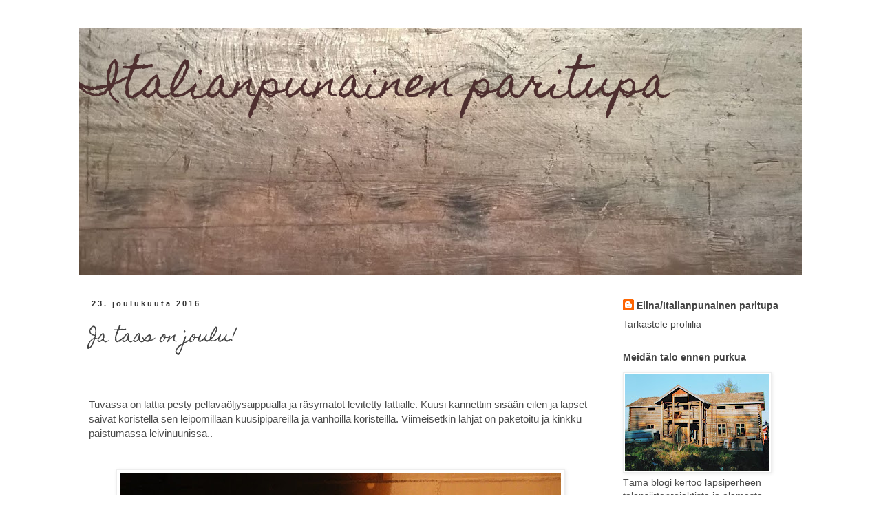

--- FILE ---
content_type: text/html; charset=UTF-8
request_url: https://italianpunainenparitupa.blogspot.com/2016/12/
body_size: 19074
content:
<!DOCTYPE html>
<html class='v2' dir='ltr' lang='fi'>
<head>
<link href='https://www.blogger.com/static/v1/widgets/335934321-css_bundle_v2.css' rel='stylesheet' type='text/css'/>
<meta content='width=1100' name='viewport'/>
<meta content='text/html; charset=UTF-8' http-equiv='Content-Type'/>
<meta content='blogger' name='generator'/>
<link href='https://italianpunainenparitupa.blogspot.com/favicon.ico' rel='icon' type='image/x-icon'/>
<link href='http://italianpunainenparitupa.blogspot.com/2016/12/' rel='canonical'/>
<link rel="alternate" type="application/atom+xml" title="    Italianpunainen paritupa - Atom" href="https://italianpunainenparitupa.blogspot.com/feeds/posts/default" />
<link rel="alternate" type="application/rss+xml" title="    Italianpunainen paritupa - RSS" href="https://italianpunainenparitupa.blogspot.com/feeds/posts/default?alt=rss" />
<link rel="service.post" type="application/atom+xml" title="    Italianpunainen paritupa - Atom" href="https://www.blogger.com/feeds/5478392621822451853/posts/default" />
<!--Can't find substitution for tag [blog.ieCssRetrofitLinks]-->
<meta content='Vanhan hirsirakennuksen siirto ja uudelleen rakentuminen lapsiperheen kodiksi.' name='description'/>
<meta content='http://italianpunainenparitupa.blogspot.com/2016/12/' property='og:url'/>
<meta content='    Italianpunainen paritupa' property='og:title'/>
<meta content='Vanhan hirsirakennuksen siirto ja uudelleen rakentuminen lapsiperheen kodiksi.' property='og:description'/>
<title>    Italianpunainen paritupa: joulukuuta 2016</title>
<style type='text/css'>@font-face{font-family:'Homemade Apple';font-style:normal;font-weight:400;font-display:swap;src:url(//fonts.gstatic.com/s/homemadeapple/v24/Qw3EZQFXECDrI2q789EKQZJob0x6XHgOiJM6.woff2)format('woff2');unicode-range:U+0000-00FF,U+0131,U+0152-0153,U+02BB-02BC,U+02C6,U+02DA,U+02DC,U+0304,U+0308,U+0329,U+2000-206F,U+20AC,U+2122,U+2191,U+2193,U+2212,U+2215,U+FEFF,U+FFFD;}</style>
<style id='page-skin-1' type='text/css'><!--
/*
-----------------------------------------------
Blogger Template Style
Name:     Simple
Designer: Blogger
URL:      www.blogger.com
----------------------------------------------- */
/* Content
----------------------------------------------- */
body {
font: normal normal 14px 'Trebuchet MS', Trebuchet, Verdana, sans-serif;
color: #4c4c4c;
background: #ffffff none repeat scroll top left;
padding: 0 0 0 0;
}
html body .region-inner {
min-width: 0;
max-width: 100%;
width: auto;
}
h2 {
font-size: 22px;
}
a:link {
text-decoration:none;
color: #444444;
}
a:visited {
text-decoration:none;
color: #444444;
}
a:hover {
text-decoration:underline;
color: #444444;
}
.body-fauxcolumn-outer .fauxcolumn-inner {
background: transparent none repeat scroll top left;
_background-image: none;
}
.body-fauxcolumn-outer .cap-top {
position: absolute;
z-index: 1;
height: 400px;
width: 100%;
}
.body-fauxcolumn-outer .cap-top .cap-left {
width: 100%;
background: transparent none repeat-x scroll top left;
_background-image: none;
}
.content-outer {
-moz-box-shadow: 0 0 0 rgba(0, 0, 0, .15);
-webkit-box-shadow: 0 0 0 rgba(0, 0, 0, .15);
-goog-ms-box-shadow: 0 0 0 #333333;
box-shadow: 0 0 0 rgba(0, 0, 0, .15);
margin-bottom: 1px;
}
.content-inner {
padding: 10px 40px;
}
.content-inner {
background-color: #ffffff;
}
/* Header
----------------------------------------------- */
.header-outer {
background: transparent none repeat-x scroll 0 -400px;
_background-image: none;
}
.Header h1 {
font: normal normal 60px Homemade Apple;
color: #4e2f2f;
text-shadow: 0 0 0 rgba(0, 0, 0, .2);
}
.Header h1 a {
color: #4e2f2f;
}
.Header .description {
font-size: 18px;
color: #000000;
}
.header-inner .Header .titlewrapper {
padding: 22px 0;
}
.header-inner .Header .descriptionwrapper {
padding: 0 0;
}
/* Tabs
----------------------------------------------- */
.tabs-inner .section:first-child {
border-top: 0 solid #dddddd;
}
.tabs-inner .section:first-child ul {
margin-top: -1px;
border-top: 1px solid #dddddd;
border-left: 1px solid #dddddd;
border-right: 1px solid #dddddd;
}
.tabs-inner .widget ul {
background: transparent none repeat-x scroll 0 -800px;
_background-image: none;
border-bottom: 1px solid #dddddd;
margin-top: 0;
margin-left: -30px;
margin-right: -30px;
}
.tabs-inner .widget li a {
display: inline-block;
padding: .6em 1em;
font: normal normal 12px 'Trebuchet MS', Trebuchet, Verdana, sans-serif;
color: #333333;
border-left: 1px solid #ffffff;
border-right: 1px solid #dddddd;
}
.tabs-inner .widget li:first-child a {
border-left: none;
}
.tabs-inner .widget li.selected a, .tabs-inner .widget li a:hover {
color: #333333;
background-color: #eeeeee;
text-decoration: none;
}
/* Columns
----------------------------------------------- */
.main-outer {
border-top: 0 solid #ffffff;
}
.fauxcolumn-left-outer .fauxcolumn-inner {
border-right: 1px solid #ffffff;
}
.fauxcolumn-right-outer .fauxcolumn-inner {
border-left: 1px solid #ffffff;
}
/* Headings
----------------------------------------------- */
div.widget > h2,
div.widget h2.title {
margin: 0 0 1em 0;
font: normal bold 14px 'Trebuchet MS',Trebuchet,Verdana,sans-serif;
color: #444444;
}
/* Widgets
----------------------------------------------- */
.widget .zippy {
color: #444444;
text-shadow: 2px 2px 1px rgba(0, 0, 0, .1);
}
.widget .popular-posts ul {
list-style: none;
}
/* Posts
----------------------------------------------- */
h2.date-header {
font: normal bold 11px Arial, Tahoma, Helvetica, FreeSans, sans-serif;
}
.date-header span {
background-color: #ffffff;
color: #333333;
padding: 0.4em;
letter-spacing: 3px;
margin: inherit;
}
.main-inner {
padding-top: 35px;
padding-bottom: 65px;
}
.main-inner .column-center-inner {
padding: 0 0;
}
.main-inner .column-center-inner .section {
margin: 0 1em;
}
.post {
margin: 0 0 45px 0;
}
h3.post-title, .comments h4 {
font: normal normal 24px Homemade Apple;
margin: .75em 0 0;
}
.post-body {
font-size: 110%;
line-height: 1.4;
position: relative;
}
.post-body img, .post-body .tr-caption-container, .Profile img, .Image img,
.BlogList .item-thumbnail img {
padding: 2px;
background: #ffffff;
border: 1px solid #eeeeee;
-moz-box-shadow: 1px 1px 5px rgba(0, 0, 0, .1);
-webkit-box-shadow: 1px 1px 5px rgba(0, 0, 0, .1);
box-shadow: 1px 1px 5px rgba(0, 0, 0, .1);
}
.post-body img, .post-body .tr-caption-container {
padding: 5px;
}
.post-body .tr-caption-container {
color: #4c4c4c;
}
.post-body .tr-caption-container img {
padding: 0;
background: transparent;
border: none;
-moz-box-shadow: 0 0 0 rgba(0, 0, 0, .1);
-webkit-box-shadow: 0 0 0 rgba(0, 0, 0, .1);
box-shadow: 0 0 0 rgba(0, 0, 0, .1);
}
.post-header {
margin: 0 0 1.5em;
line-height: 1.6;
font-size: 90%;
}
.post-footer {
margin: 20px -2px 0;
padding: 5px 10px;
color: #666666;
background-color: #ffffff;
border-bottom: 1px solid #ffffff;
line-height: 1.6;
font-size: 90%;
}
#comments .comment-author {
padding-top: 1.5em;
border-top: 1px solid #ffffff;
background-position: 0 1.5em;
}
#comments .comment-author:first-child {
padding-top: 0;
border-top: none;
}
.avatar-image-container {
margin: .2em 0 0;
}
#comments .avatar-image-container img {
border: 1px solid #eeeeee;
}
/* Comments
----------------------------------------------- */
.comments .comments-content .icon.blog-author {
background-repeat: no-repeat;
background-image: url([data-uri]);
}
.comments .comments-content .loadmore a {
border-top: 1px solid #444444;
border-bottom: 1px solid #444444;
}
.comments .comment-thread.inline-thread {
background-color: #ffffff;
}
.comments .continue {
border-top: 2px solid #444444;
}
/* Accents
---------------------------------------------- */
.section-columns td.columns-cell {
border-left: 1px solid #ffffff;
}
.blog-pager {
background: transparent url(https://resources.blogblog.com/blogblog/data/1kt/simple/paging_dot.png) repeat-x scroll top center;
}
.blog-pager-older-link, .home-link,
.blog-pager-newer-link {
background-color: #ffffff;
padding: 5px;
}
.footer-outer {
border-top: 1px dashed #bbbbbb;
}
/* Mobile
----------------------------------------------- */
body.mobile  {
background-size: auto;
}
.mobile .body-fauxcolumn-outer {
background: transparent none repeat scroll top left;
}
.mobile .body-fauxcolumn-outer .cap-top {
background-size: 100% auto;
}
.mobile .content-outer {
-webkit-box-shadow: 0 0 3px rgba(0, 0, 0, .15);
box-shadow: 0 0 3px rgba(0, 0, 0, .15);
}
.mobile .tabs-inner .widget ul {
margin-left: 0;
margin-right: 0;
}
.mobile .post {
margin: 0;
}
.mobile .main-inner .column-center-inner .section {
margin: 0;
}
.mobile .date-header span {
padding: 0.1em 10px;
margin: 0 -10px;
}
.mobile h3.post-title {
margin: 0;
}
.mobile .blog-pager {
background: transparent none no-repeat scroll top center;
}
.mobile .footer-outer {
border-top: none;
}
.mobile .main-inner, .mobile .footer-inner {
background-color: #ffffff;
}
.mobile-index-contents {
color: #4c4c4c;
}
.mobile-link-button {
background-color: #444444;
}
.mobile-link-button a:link, .mobile-link-button a:visited {
color: #ffffff;
}
.mobile .tabs-inner .section:first-child {
border-top: none;
}
.mobile .tabs-inner .PageList .widget-content {
background-color: #eeeeee;
color: #333333;
border-top: 1px solid #dddddd;
border-bottom: 1px solid #dddddd;
}
.mobile .tabs-inner .PageList .widget-content .pagelist-arrow {
border-left: 1px solid #dddddd;
}

--></style>
<style id='template-skin-1' type='text/css'><!--
body {
min-width: 1130px;
}
.content-outer, .content-fauxcolumn-outer, .region-inner {
min-width: 1130px;
max-width: 1130px;
_width: 1130px;
}
.main-inner .columns {
padding-left: 0px;
padding-right: 290px;
}
.main-inner .fauxcolumn-center-outer {
left: 0px;
right: 290px;
/* IE6 does not respect left and right together */
_width: expression(this.parentNode.offsetWidth -
parseInt("0px") -
parseInt("290px") + 'px');
}
.main-inner .fauxcolumn-left-outer {
width: 0px;
}
.main-inner .fauxcolumn-right-outer {
width: 290px;
}
.main-inner .column-left-outer {
width: 0px;
right: 100%;
margin-left: -0px;
}
.main-inner .column-right-outer {
width: 290px;
margin-right: -290px;
}
#layout {
min-width: 0;
}
#layout .content-outer {
min-width: 0;
width: 800px;
}
#layout .region-inner {
min-width: 0;
width: auto;
}
body#layout div.add_widget {
padding: 8px;
}
body#layout div.add_widget a {
margin-left: 32px;
}
--></style>
<link href='https://www.blogger.com/dyn-css/authorization.css?targetBlogID=5478392621822451853&amp;zx=df93096d-ab71-462b-977b-5e456dac6919' media='none' onload='if(media!=&#39;all&#39;)media=&#39;all&#39;' rel='stylesheet'/><noscript><link href='https://www.blogger.com/dyn-css/authorization.css?targetBlogID=5478392621822451853&amp;zx=df93096d-ab71-462b-977b-5e456dac6919' rel='stylesheet'/></noscript>
<meta name='google-adsense-platform-account' content='ca-host-pub-1556223355139109'/>
<meta name='google-adsense-platform-domain' content='blogspot.com'/>

</head>
<body class='loading variant-simplysimple'>
<div class='navbar no-items section' id='navbar' name='Navigointipalkki'>
</div>
<div class='body-fauxcolumns'>
<div class='fauxcolumn-outer body-fauxcolumn-outer'>
<div class='cap-top'>
<div class='cap-left'></div>
<div class='cap-right'></div>
</div>
<div class='fauxborder-left'>
<div class='fauxborder-right'></div>
<div class='fauxcolumn-inner'>
</div>
</div>
<div class='cap-bottom'>
<div class='cap-left'></div>
<div class='cap-right'></div>
</div>
</div>
</div>
<div class='content'>
<div class='content-fauxcolumns'>
<div class='fauxcolumn-outer content-fauxcolumn-outer'>
<div class='cap-top'>
<div class='cap-left'></div>
<div class='cap-right'></div>
</div>
<div class='fauxborder-left'>
<div class='fauxborder-right'></div>
<div class='fauxcolumn-inner'>
</div>
</div>
<div class='cap-bottom'>
<div class='cap-left'></div>
<div class='cap-right'></div>
</div>
</div>
</div>
<div class='content-outer'>
<div class='content-cap-top cap-top'>
<div class='cap-left'></div>
<div class='cap-right'></div>
</div>
<div class='fauxborder-left content-fauxborder-left'>
<div class='fauxborder-right content-fauxborder-right'></div>
<div class='content-inner'>
<header>
<div class='header-outer'>
<div class='header-cap-top cap-top'>
<div class='cap-left'></div>
<div class='cap-right'></div>
</div>
<div class='fauxborder-left header-fauxborder-left'>
<div class='fauxborder-right header-fauxborder-right'></div>
<div class='region-inner header-inner'>
<div class='header section' id='header' name='Otsikko'><div class='widget Header' data-version='1' id='Header1'>
<div id='header-inner' style='background-image: url("https://blogger.googleusercontent.com/img/b/R29vZ2xl/AVvXsEiT16UQ6AANcajNrcAQRR5ckeKEjw-HStz1nVkGbDzYzPWiFQPHGo8iogl7uXHsi-JPuQ1LvbTW_B49n2gnQUJ8Zs02Ird6rvuu5F_4mbXlRr9ZJ1DquoUTC5Zdh73GH2W0UmfQUzGa269q/s1050/blogi.jpg"); background-position: left; min-height: 360px; _height: 360px; background-repeat: no-repeat; '>
<div class='titlewrapper' style='background: transparent'>
<h1 class='title' style='background: transparent; border-width: 0px'>
<a href='https://italianpunainenparitupa.blogspot.com/'>
    Italianpunainen paritupa
</a>
</h1>
</div>
<div class='descriptionwrapper'>
<p class='description'><span>
</span></p>
</div>
</div>
</div></div>
</div>
</div>
<div class='header-cap-bottom cap-bottom'>
<div class='cap-left'></div>
<div class='cap-right'></div>
</div>
</div>
</header>
<div class='tabs-outer'>
<div class='tabs-cap-top cap-top'>
<div class='cap-left'></div>
<div class='cap-right'></div>
</div>
<div class='fauxborder-left tabs-fauxborder-left'>
<div class='fauxborder-right tabs-fauxborder-right'></div>
<div class='region-inner tabs-inner'>
<div class='tabs no-items section' id='crosscol' name='Kaikki sarakkeet'></div>
<div class='tabs no-items section' id='crosscol-overflow' name='Cross-Column 2'></div>
</div>
</div>
<div class='tabs-cap-bottom cap-bottom'>
<div class='cap-left'></div>
<div class='cap-right'></div>
</div>
</div>
<div class='main-outer'>
<div class='main-cap-top cap-top'>
<div class='cap-left'></div>
<div class='cap-right'></div>
</div>
<div class='fauxborder-left main-fauxborder-left'>
<div class='fauxborder-right main-fauxborder-right'></div>
<div class='region-inner main-inner'>
<div class='columns fauxcolumns'>
<div class='fauxcolumn-outer fauxcolumn-center-outer'>
<div class='cap-top'>
<div class='cap-left'></div>
<div class='cap-right'></div>
</div>
<div class='fauxborder-left'>
<div class='fauxborder-right'></div>
<div class='fauxcolumn-inner'>
</div>
</div>
<div class='cap-bottom'>
<div class='cap-left'></div>
<div class='cap-right'></div>
</div>
</div>
<div class='fauxcolumn-outer fauxcolumn-left-outer'>
<div class='cap-top'>
<div class='cap-left'></div>
<div class='cap-right'></div>
</div>
<div class='fauxborder-left'>
<div class='fauxborder-right'></div>
<div class='fauxcolumn-inner'>
</div>
</div>
<div class='cap-bottom'>
<div class='cap-left'></div>
<div class='cap-right'></div>
</div>
</div>
<div class='fauxcolumn-outer fauxcolumn-right-outer'>
<div class='cap-top'>
<div class='cap-left'></div>
<div class='cap-right'></div>
</div>
<div class='fauxborder-left'>
<div class='fauxborder-right'></div>
<div class='fauxcolumn-inner'>
</div>
</div>
<div class='cap-bottom'>
<div class='cap-left'></div>
<div class='cap-right'></div>
</div>
</div>
<!-- corrects IE6 width calculation -->
<div class='columns-inner'>
<div class='column-center-outer'>
<div class='column-center-inner'>
<div class='main section' id='main' name='Ensisijainen'><div class='widget Blog' data-version='1' id='Blog1'>
<div class='blog-posts hfeed'>

          <div class="date-outer">
        
<h2 class='date-header'><span>23. joulukuuta 2016</span></h2>

          <div class="date-posts">
        
<div class='post-outer'>
<div class='post hentry uncustomized-post-template' itemprop='blogPost' itemscope='itemscope' itemtype='http://schema.org/BlogPosting'>
<meta content='https://blogger.googleusercontent.com/img/b/R29vZ2xl/AVvXsEg1oCm1Ot9fmpe_92if8XxECGWJy63d-VBbrTb40XqjFqF2kTuWut_TvPDyo8hq7IUKwzKS9kTNZNUJTkQprq0hiczjLh7unHxUKW3nJ3j3cj8eajzeQ1oOZaGJuPhEXP1RgZjLMxJKw4c/s640/IMG_7277.JPG' itemprop='image_url'/>
<meta content='5478392621822451853' itemprop='blogId'/>
<meta content='7308030795722618826' itemprop='postId'/>
<a name='7308030795722618826'></a>
<h3 class='post-title entry-title' itemprop='name'>
<a href='https://italianpunainenparitupa.blogspot.com/2016/12/ja-taas-on-joulu.html'>Ja taas on joulu!</a>
</h3>
<div class='post-header'>
<div class='post-header-line-1'></div>
</div>
<div class='post-body entry-content' id='post-body-7308030795722618826' itemprop='articleBody'>
<br />
<br />
Tuvassa on lattia pesty pellavaöljysaippualla ja räsymatot levitetty lattialle. Kuusi kannettiin sisään eilen ja lapset saivat koristella sen leipomillaan kuusipipareilla ja vanhoilla koristeilla. Viimeisetkin lahjat on paketoitu ja kinkku paistumassa leivinuunissa..<br />
<br />
<br />
<div class="separator" style="clear: both; text-align: center;">
<a href="https://blogger.googleusercontent.com/img/b/R29vZ2xl/AVvXsEg1oCm1Ot9fmpe_92if8XxECGWJy63d-VBbrTb40XqjFqF2kTuWut_TvPDyo8hq7IUKwzKS9kTNZNUJTkQprq0hiczjLh7unHxUKW3nJ3j3cj8eajzeQ1oOZaGJuPhEXP1RgZjLMxJKw4c/s1600/IMG_7277.JPG" imageanchor="1" style="margin-left: 1em; margin-right: 1em;"><img border="0" height="426" src="https://blogger.googleusercontent.com/img/b/R29vZ2xl/AVvXsEg1oCm1Ot9fmpe_92if8XxECGWJy63d-VBbrTb40XqjFqF2kTuWut_TvPDyo8hq7IUKwzKS9kTNZNUJTkQprq0hiczjLh7unHxUKW3nJ3j3cj8eajzeQ1oOZaGJuPhEXP1RgZjLMxJKw4c/s640/IMG_7277.JPG" width="640" /></a></div>
<br />
<br />
Mies lähti vielä lasten kanssa kirjastoon, jotta odottavien aika ei kävisi liian pitkäksi. Minä nautin hetken vauvan kanssa tunnelmasta ja vallitsevasta hiljaisuudesta ja rauhasta. Nyt vietämme jo toista joulua kodissamme. Kyllä aika on rientänyt nopeaa ja blogikin ollut hiljainen viime viikkoina. Syynä taitaa olla tuo meidän pieni ihmeemme, joka viihtyy parhaiten sylissä, eikä liioin anna äidille aikaa istua naputtelemaan postauksia tietokoneelle. :) Yläkerrassa on kuitenkin tapahtunut ja pian alkaa olla jo maalaustöiden aika. Mutta siitä enemmän ensi vuonna.<br />
<div style="text-align: center;">
<br /></div>
<div style="text-align: center;">
<br /></div>
<div class="separator" style="clear: both; text-align: center;">
<a href="https://blogger.googleusercontent.com/img/b/R29vZ2xl/AVvXsEiFm-qS4b2-JHcXjUjJ78jcyva7m7OkraoDxH56Lap-I66JEB4GT9ZSnSGC3qNZ88NIl5mPC1JlMJu-zdVxvEDjdHtwkIWzqnmYS0pRwDVEwUnSRLzgmWivSdaNFupPQtDpANoKG6UwZLw/s1600/IMG_7274.JPG" imageanchor="1" style="margin-left: 1em; margin-right: 1em;"><img border="0" height="640" src="https://blogger.googleusercontent.com/img/b/R29vZ2xl/AVvXsEiFm-qS4b2-JHcXjUjJ78jcyva7m7OkraoDxH56Lap-I66JEB4GT9ZSnSGC3qNZ88NIl5mPC1JlMJu-zdVxvEDjdHtwkIWzqnmYS0pRwDVEwUnSRLzgmWivSdaNFupPQtDpANoKG6UwZLw/s640/IMG_7274.JPG" width="426" /></a></div>
<div style="text-align: center;">
<br /></div>
<div style="text-align: center;">
<span style="color: #274e13;"><b>&nbsp; </b></span></div>
<div style="text-align: center;">
<span style="color: #274e13;"><b>Nyt on aika toivottaa kaikille mitä ihaninta joulunaikaa!</b></span></div>
<div style="text-align: center;">
<br /></div>
<div style="text-align: center;">
<br /></div>
<div style="text-align: center;">
<br /></div>
<div style="text-align: center;">
<span style="color: #274e13;"><b>&nbsp;</b></span></div>
<div style='clear: both;'></div>
</div>
<div class='post-footer'>
<div class='post-footer-line post-footer-line-1'>
<span class='post-author vcard'>
Lähettänyt
<span class='fn' itemprop='author' itemscope='itemscope' itemtype='http://schema.org/Person'>
<meta content='https://www.blogger.com/profile/04120879144276004525' itemprop='url'/>
<a class='g-profile' href='https://www.blogger.com/profile/04120879144276004525' rel='author' title='author profile'>
<span itemprop='name'>Elina/Italianpunainen paritupa</span>
</a>
</span>
</span>
<span class='post-timestamp'>
</span>
<span class='post-comment-link'>
<a class='comment-link' href='https://italianpunainenparitupa.blogspot.com/2016/12/ja-taas-on-joulu.html#comment-form' onclick=''>
16 kommenttia:
  </a>
</span>
<span class='post-icons'>
<span class='item-control blog-admin pid-1761055666'>
<a href='https://www.blogger.com/post-edit.g?blogID=5478392621822451853&postID=7308030795722618826&from=pencil' title='Muokkaa tekstiä'>
<img alt='' class='icon-action' height='18' src='https://resources.blogblog.com/img/icon18_edit_allbkg.gif' width='18'/>
</a>
</span>
</span>
<div class='post-share-buttons goog-inline-block'>
<a class='goog-inline-block share-button sb-email' href='https://www.blogger.com/share-post.g?blogID=5478392621822451853&postID=7308030795722618826&target=email' target='_blank' title='Kohteen lähettäminen sähköpostitse'><span class='share-button-link-text'>Kohteen lähettäminen sähköpostitse</span></a><a class='goog-inline-block share-button sb-blog' href='https://www.blogger.com/share-post.g?blogID=5478392621822451853&postID=7308030795722618826&target=blog' onclick='window.open(this.href, "_blank", "height=270,width=475"); return false;' target='_blank' title='Bloggaa tästä!'><span class='share-button-link-text'>Bloggaa tästä!</span></a><a class='goog-inline-block share-button sb-twitter' href='https://www.blogger.com/share-post.g?blogID=5478392621822451853&postID=7308030795722618826&target=twitter' target='_blank' title='Jaa X:ssä'><span class='share-button-link-text'>Jaa X:ssä</span></a><a class='goog-inline-block share-button sb-facebook' href='https://www.blogger.com/share-post.g?blogID=5478392621822451853&postID=7308030795722618826&target=facebook' onclick='window.open(this.href, "_blank", "height=430,width=640"); return false;' target='_blank' title='Jaa Facebookiin'><span class='share-button-link-text'>Jaa Facebookiin</span></a><a class='goog-inline-block share-button sb-pinterest' href='https://www.blogger.com/share-post.g?blogID=5478392621822451853&postID=7308030795722618826&target=pinterest' target='_blank' title='Jaa Pinterestiin'><span class='share-button-link-text'>Jaa Pinterestiin</span></a>
</div>
</div>
<div class='post-footer-line post-footer-line-2'>
<span class='post-labels'>
</span>
</div>
<div class='post-footer-line post-footer-line-3'>
<span class='post-location'>
</span>
</div>
</div>
</div>
</div>

          </div></div>
        

          <div class="date-outer">
        
<h2 class='date-header'><span>6. joulukuuta 2016</span></h2>

          <div class="date-posts">
        
<div class='post-outer'>
<div class='post hentry uncustomized-post-template' itemprop='blogPost' itemscope='itemscope' itemtype='http://schema.org/BlogPosting'>
<meta content='https://blogger.googleusercontent.com/img/b/R29vZ2xl/AVvXsEjpMfxfcqAxmo8WKweH_po3Bts8Gs3IW_F8f_JpM9jJeg-Z5NFH4VBm7x6_dbqwd0MoBrNbCLnZgZO5bQQ01Jsu5CH91cj-N1qFeaLNVJcCn-9XTYR7QNSaOc-zWZ3TRaZ-Z6ktOl4hdgM/s640/IMG_7232%255B1%255D.JPG' itemprop='image_url'/>
<meta content='5478392621822451853' itemprop='blogId'/>
<meta content='8801832858885802761' itemprop='postId'/>
<a name='8801832858885802761'></a>
<h3 class='post-title entry-title' itemprop='name'>
<a href='https://italianpunainenparitupa.blogspot.com/2016/12/itsenaisyyspaivan-aamuna.html'>Itsenäisyyspäivän aamuna</a>
</h3>
<div class='post-header'>
<div class='post-header-line-1'></div>
</div>
<div class='post-body entry-content' id='post-body-8801832858885802761' itemprop='articleBody'>
<br />
<br />
Täällä herättiin itsenäisyyspäivän aamuun varsin iloisella mielellä. Miehellä oli pari vapaapäivää, jotka hän käytti ahkerasti yläkerran rakentamiseen. Eilen illalla viimeisenä hommana hän avasi porrasaukon yläkertaan. Yläkerrassa on siis ollut lämmöt päällä nyt pari päivää lämpöpuhaltimella. Patterit on vielä asentamatta. Mutta ihan mahtava fiilis, kun ollaan päästy tähän pisteeseen yläkerran kanssa!<br />
<br />
Käydäänpä pieni kierros yläkerrassa. Ensimmäisessä kuvassa näkyy portaikkoa. Portaikko kapenee kolmen viimeisen askelman kohdalla hirsien päiden vuoksi. Emme halunneet nipistää yhtään enempää pienen huoneen leveydestä. Oikealla ylhäällä siis kuistin päälle tuleva pieni huone, jonka portaikkoa vasten tuleva seinä on vielä tekemättä. Pientä viimeistelyhommaa on myös tässä portaikossa vielä.<br />
<br />
<br />
<div class="separator" style="clear: both; text-align: center;">
</div>
<div class="separator" style="clear: both; text-align: center;">
<a href="https://blogger.googleusercontent.com/img/b/R29vZ2xl/AVvXsEjpMfxfcqAxmo8WKweH_po3Bts8Gs3IW_F8f_JpM9jJeg-Z5NFH4VBm7x6_dbqwd0MoBrNbCLnZgZO5bQQ01Jsu5CH91cj-N1qFeaLNVJcCn-9XTYR7QNSaOc-zWZ3TRaZ-Z6ktOl4hdgM/s1600/IMG_7232%255B1%255D.JPG" imageanchor="1" style="margin-left: 1em; margin-right: 1em;"><img border="0" height="640" src="https://blogger.googleusercontent.com/img/b/R29vZ2xl/AVvXsEjpMfxfcqAxmo8WKweH_po3Bts8Gs3IW_F8f_JpM9jJeg-Z5NFH4VBm7x6_dbqwd0MoBrNbCLnZgZO5bQQ01Jsu5CH91cj-N1qFeaLNVJcCn-9XTYR7QNSaOc-zWZ3TRaZ-Z6ktOl4hdgM/s640/IMG_7232%255B1%255D.JPG" width="426" /></a></div>
<br />
<br />
Nyt ollaan aulassa. Hirsiseinät vielä toistaiseksi kylmiksi jääviä ullakkohuoneita vasten täytyi tilkitä huolellisesti pellavalla. Lattialankut on nyt asennettu kunnolla paikoilleen joka huoneessa.<br />
<br />
<br />
<div class="separator" style="clear: both; text-align: center;">
<a href="https://blogger.googleusercontent.com/img/b/R29vZ2xl/AVvXsEivFgwHvKOLR0UhJWyGWHlKb13bHueLr0HOMlweJ48YCvaqR4mnbau5XknFznaTw2WSVppkYOBaQYfQiM7LfCtRkL12L7dLPC6bzFEpCVINtqbtO8QiwmMTivFMg3kjjkCUPDl4SqzFtns/s1600/IMG_7226%255B1%255D.JPG" imageanchor="1" style="margin-left: 1em; margin-right: 1em;"><img border="0" height="640" src="https://blogger.googleusercontent.com/img/b/R29vZ2xl/AVvXsEivFgwHvKOLR0UhJWyGWHlKb13bHueLr0HOMlweJ48YCvaqR4mnbau5XknFznaTw2WSVppkYOBaQYfQiM7LfCtRkL12L7dLPC6bzFEpCVINtqbtO8QiwmMTivFMg3kjjkCUPDl4SqzFtns/s640/IMG_7226%255B1%255D.JPG" width="426" /></a></div>
<br />
<br />
<div style="text-align: center;">
Poikien huoneessa seuraavaksi pitäisi levyttää ja lumppupaperoida seinät.&nbsp; </div>
<br />
<br />
<div class="separator" style="clear: both; text-align: center;">
<a href="https://blogger.googleusercontent.com/img/b/R29vZ2xl/AVvXsEi44yY8oikt4hLDxzzN9RhJhyphenhyphenEdO4CRBKLRERh_Uruz1ivhIHwmpV5ZxCdFjzUYzaDqj_eTdA5gBVOe8y6IUGfGzZ9zEN-IMmLPK3hOmIVk_DtLcizpU86ZAU6MXoJHhEVRNW0PffReOvA/s1600/IMG_7219%255B1%255D.JPG" imageanchor="1" style="margin-left: 1em; margin-right: 1em;"><img border="0" height="640" src="https://blogger.googleusercontent.com/img/b/R29vZ2xl/AVvXsEi44yY8oikt4hLDxzzN9RhJhyphenhyphenEdO4CRBKLRERh_Uruz1ivhIHwmpV5ZxCdFjzUYzaDqj_eTdA5gBVOe8y6IUGfGzZ9zEN-IMmLPK3hOmIVk_DtLcizpU86ZAU6MXoJHhEVRNW0PffReOvA/s640/IMG_7219%255B1%255D.JPG" width="426" /></a></div>
<br />
<br />
Nämä pienet huoneet yläkerrassa ovat minusta mittasuhteiltaan tosi sopusuhtaisia ja suloisen kodikkaita vinoine kattoineen.<br />
<br />
<br />
<a href="https://blogger.googleusercontent.com/img/b/R29vZ2xl/AVvXsEjYtLUxTCKnRck7jXfwUlaoVZXBuZfbdMCzztJgb1DcrTrriWYL2QCRX8SfOyvpsyMhcgHc0NNaD2t80eV2SSvV1_1S1kQfGBSQJidGDLR_LPfKgn0C-xjnw8UX-p084G0f9YT6gEu6St0/s1600/IMG_7235%255B1%255D.JPG" imageanchor="1" style="clear: left; float: left; margin-bottom: 1em; margin-right: 1em;"><img border="0" height="426" src="https://blogger.googleusercontent.com/img/b/R29vZ2xl/AVvXsEjYtLUxTCKnRck7jXfwUlaoVZXBuZfbdMCzztJgb1DcrTrriWYL2QCRX8SfOyvpsyMhcgHc0NNaD2t80eV2SSvV1_1S1kQfGBSQJidGDLR_LPfKgn0C-xjnw8UX-p084G0f9YT6gEu6St0/s640/IMG_7235%255B1%255D.JPG" width="640" /></a> <br />
<br />
<br />
<div class="separator" style="clear: both; text-align: center;">
</div>
<div class="separator" style="clear: both; text-align: center;">
</div>
<div class="separator" style="clear: both; text-align: center;">
</div>
<div class="separator" style="clear: both; text-align: center;">
<br /></div>
<div class="separator" style="clear: both; text-align: center;">
Poikien huonetta vastapääten on vanhimman tytön pieni huone ja porrasaukko. </div>
<div class="separator" style="clear: both; text-align: center;">
<br /></div>
<div class="separator" style="clear: both; text-align: center;">
<br /></div>
<div class="separator" style="clear: both; text-align: center;">
<a href="https://blogger.googleusercontent.com/img/b/R29vZ2xl/AVvXsEhkyD_RP7jhcwrpejgLE5QDb-4jjzugEtv-PO5NLGCQCWFiQTk0d1ne-0auuVhqENwyrDXssj1VRBjYAi2pkOOQDXhbS8FwH9e7Qm4uKasQwpWpWAx8p61gR3KGq_91CuaRxLEZqL6Uigc/s1600/IMG_7224%255B1%255D.JPG" imageanchor="1" style="margin-left: 1em; margin-right: 1em;"><img border="0" height="640" src="https://blogger.googleusercontent.com/img/b/R29vZ2xl/AVvXsEhkyD_RP7jhcwrpejgLE5QDb-4jjzugEtv-PO5NLGCQCWFiQTk0d1ne-0auuVhqENwyrDXssj1VRBjYAi2pkOOQDXhbS8FwH9e7Qm4uKasQwpWpWAx8p61gR3KGq_91CuaRxLEZqL6Uigc/s640/IMG_7224%255B1%255D.JPG" width="426" /></a></div>
<div class="separator" style="clear: both; text-align: center;">
<br /></div>
<div class="separator" style="clear: both; text-align: center;">
<br /></div>
<div class="separator" style="clear: both; text-align: center;">
Tässä huoneessa portaikkoa vasten tuleva seinä täytyy vielä levyttää ja näillä näkymin se myös tapetoidaan.. </div>
<div class="separator" style="clear: both; text-align: center;">
<br /></div>
<div class="separator" style="clear: both; text-align: center;">
<br /></div>
<div class="separator" style="clear: both; text-align: center;">
</div>
<div class="separator" style="clear: both; text-align: center;">
<a href="https://blogger.googleusercontent.com/img/b/R29vZ2xl/AVvXsEgPUIFfg7tGldxxPzOn7aF7OspE4tG0gWSQgKhTIP6xyGIW_j3esx1CrIdq8M9lzGaq48U_Y9NHRbuzt9nvNx8CQGiUPRFmVDeujZyAAemc11hJqJZPNgi8UbVvDJpFt5nntkmaogI_Ugs/s1600/IMG_7229%255B1%255D.JPG" imageanchor="1" style="margin-left: 1em; margin-right: 1em;"><img border="0" height="640" src="https://blogger.googleusercontent.com/img/b/R29vZ2xl/AVvXsEgPUIFfg7tGldxxPzOn7aF7OspE4tG0gWSQgKhTIP6xyGIW_j3esx1CrIdq8M9lzGaq48U_Y9NHRbuzt9nvNx8CQGiUPRFmVDeujZyAAemc11hJqJZPNgi8UbVvDJpFt5nntkmaogI_Ugs/s640/IMG_7229%255B1%255D.JPG" width="426" /></a></div>
<div class="separator" style="clear: both; text-align: center;">
<br /></div>
<div class="separator" style="clear: both; text-align: center;">
<br /></div>
<div class="separator" style="clear: both; text-align: center;">
Portaikkoon tulee mielenkiintoisia korkeita seinätiloja. Tästä tulee minun galleriani. Näille seinille aijon ripustaa vaihtuvia taidenäyttelyitä. </div>
<div class="separator" style="clear: both; text-align: center;">
<br /></div>
<div class="separator" style="clear: both; text-align: center;">
<br /></div>
<div class="separator" style="clear: both; text-align: center;">
<a href="https://blogger.googleusercontent.com/img/b/R29vZ2xl/AVvXsEgDKBbHUni_UNai-xWIQ63-NPhE-HpjbjQkBBClRBegZK7CjVnivEZzkVeHs4dYzFMvsyt_k5em-IqCVBQx_BaJ4nvFeeeVb5jFH4hd4br85HC_CVppE1fi0U8GEwL4ilzyJSgHQCykH8Q/s1600/IMG_7220%255B1%255D.JPG" imageanchor="1" style="margin-left: 1em; margin-right: 1em;"><img border="0" height="640" src="https://blogger.googleusercontent.com/img/b/R29vZ2xl/AVvXsEgDKBbHUni_UNai-xWIQ63-NPhE-HpjbjQkBBClRBegZK7CjVnivEZzkVeHs4dYzFMvsyt_k5em-IqCVBQx_BaJ4nvFeeeVb5jFH4hd4br85HC_CVppE1fi0U8GEwL4ilzyJSgHQCykH8Q/s640/IMG_7220%255B1%255D.JPG" width="426" /></a></div>
<div class="separator" style="clear: both; text-align: center;">
<br /></div>
<div class="separator" style="clear: both; text-align: center;">
<br /></div>
<div class="separator" style="clear: both; text-align: center;">
Portaikko on ison ikkunan ansiosta ihanan valoisa. Ikkunassa on sisäpokissa turvalasi.</div>
<div class="separator" style="clear: both; text-align: center;">
<br /></div>
<div class="separator" style="clear: both; text-align: center;">
<br /></div>
<div class="separator" style="clear: both; text-align: center;">
<a href="https://blogger.googleusercontent.com/img/b/R29vZ2xl/AVvXsEhQJcgM6Q3IygQZj1lO9kdjw0oVNBifNHa4_4lTLiPj97oqt55oFW7edAJo5cAD9dGWtuYnzWNcucVhcZfMG-aUHiQ72xZORi6Zn0H-e2_tUy1-lKXTSNNoY5vLedtGeGZE-QGnE-4snxw/s1600/IMG_7231%255B1%255D.JPG" imageanchor="1" style="margin-left: 1em; margin-right: 1em;"><img border="0" height="640" src="https://blogger.googleusercontent.com/img/b/R29vZ2xl/AVvXsEhQJcgM6Q3IygQZj1lO9kdjw0oVNBifNHa4_4lTLiPj97oqt55oFW7edAJo5cAD9dGWtuYnzWNcucVhcZfMG-aUHiQ72xZORi6Zn0H-e2_tUy1-lKXTSNNoY5vLedtGeGZE-QGnE-4snxw/s640/IMG_7231%255B1%255D.JPG" width="426" /></a></div>
<div class="separator" style="clear: both; text-align: center;">
<br /></div>
<div class="separator" style="clear: both; text-align: center;">
<br /></div>
<div class="separator" style="clear: both; text-align: left;">
Eilen illalla mies lähti uurastuksen päätteeksi kaverin luo saunomaan. 
Lapset jo nukkuivat ja minä surffasin netin syövereissä monta tuntia 
etsien tapettimalleja tytön huoneeseen. Voi kun tuntui, että ihania 
tapetteja on aivan liikaa!! En itse tunne kovin romanttista sisustusta 
oikein omakseni, mutta tytön huoneessa minusta voisi olla pieni ripaus 
romanttista kesäkamarifiilistä. Yhden herkän ja kauniin sinisävyisen brittitapetin löysin Sandersonin tapettimalleista. Esitellään tämä 
sinivalkoinen kauneus näin itsenäisyyspäivän kunniaksi. Tapetti vain on 
aika suolaisen hintainen, mutta ehkä yhden seinällisen voisi raskia..</div>
<div class="separator" style="clear: both; text-align: center;">
<br /></div>
<div class="separator" style="clear: both; text-align: center;">
<br /></div>
<table align="center" cellpadding="0" cellspacing="0" class="tr-caption-container" style="margin-left: auto; margin-right: auto; text-align: center;"><tbody>
<tr><td style="text-align: center;"><img alt="Pillemont Toile - DPEMPI101" border="0" class="" height="445" src="https://lh3.googleusercontent.com/blogger_img_proxy/[base64]s0-d" style="margin-left: auto; margin-right: auto;" width="445"></td></tr>
<tr><td class="tr-caption" style="text-align: center;">kuva kotitapetti</td></tr>
</tbody></table>
<div class="separator" style="clear: both; text-align: center;">
<br /></div>
<div class="separator" style="clear: both; text-align: center;">
<br /></div>
<div class="separator" style="clear: both; text-align: center;">
Täällä jäädäänkin nyt odottelemaan mukavaa illanviettoa pikkujoulujen merkeissä.</div>
<br />
<div class="separator" style="clear: both; text-align: center;">
<br /></div>
<div class="separator" style="clear: both; text-align: center;">
<i><b>Hyvää itsenäisyyspäivää vielä kaikille!</b></i> </div>
<br />
<div class="separator" style="clear: both; text-align: center;">
<br /></div>
<div class="separator" style="clear: both; text-align: center;">
-Elina- </div>
<div class="separator" style="clear: both; text-align: center;">
<br /></div>
<div class="separator" style="clear: both; text-align: center;">
<br /></div>
<div class="separator" style="clear: both; text-align: center;">
<br /></div>
<br />
<div class="separator" style="clear: both; text-align: center;">
</div>
<div class="separator" style="clear: both; text-align: center;">
</div>
<div class="separator" style="clear: both; text-align: center;">
</div>
<div class="separator" style="clear: both; text-align: center;">
</div>
<div style='clear: both;'></div>
</div>
<div class='post-footer'>
<div class='post-footer-line post-footer-line-1'>
<span class='post-author vcard'>
Lähettänyt
<span class='fn' itemprop='author' itemscope='itemscope' itemtype='http://schema.org/Person'>
<meta content='https://www.blogger.com/profile/04120879144276004525' itemprop='url'/>
<a class='g-profile' href='https://www.blogger.com/profile/04120879144276004525' rel='author' title='author profile'>
<span itemprop='name'>Elina/Italianpunainen paritupa</span>
</a>
</span>
</span>
<span class='post-timestamp'>
</span>
<span class='post-comment-link'>
<a class='comment-link' href='https://italianpunainenparitupa.blogspot.com/2016/12/itsenaisyyspaivan-aamuna.html#comment-form' onclick=''>
13 kommenttia:
  </a>
</span>
<span class='post-icons'>
<span class='item-control blog-admin pid-1761055666'>
<a href='https://www.blogger.com/post-edit.g?blogID=5478392621822451853&postID=8801832858885802761&from=pencil' title='Muokkaa tekstiä'>
<img alt='' class='icon-action' height='18' src='https://resources.blogblog.com/img/icon18_edit_allbkg.gif' width='18'/>
</a>
</span>
</span>
<div class='post-share-buttons goog-inline-block'>
<a class='goog-inline-block share-button sb-email' href='https://www.blogger.com/share-post.g?blogID=5478392621822451853&postID=8801832858885802761&target=email' target='_blank' title='Kohteen lähettäminen sähköpostitse'><span class='share-button-link-text'>Kohteen lähettäminen sähköpostitse</span></a><a class='goog-inline-block share-button sb-blog' href='https://www.blogger.com/share-post.g?blogID=5478392621822451853&postID=8801832858885802761&target=blog' onclick='window.open(this.href, "_blank", "height=270,width=475"); return false;' target='_blank' title='Bloggaa tästä!'><span class='share-button-link-text'>Bloggaa tästä!</span></a><a class='goog-inline-block share-button sb-twitter' href='https://www.blogger.com/share-post.g?blogID=5478392621822451853&postID=8801832858885802761&target=twitter' target='_blank' title='Jaa X:ssä'><span class='share-button-link-text'>Jaa X:ssä</span></a><a class='goog-inline-block share-button sb-facebook' href='https://www.blogger.com/share-post.g?blogID=5478392621822451853&postID=8801832858885802761&target=facebook' onclick='window.open(this.href, "_blank", "height=430,width=640"); return false;' target='_blank' title='Jaa Facebookiin'><span class='share-button-link-text'>Jaa Facebookiin</span></a><a class='goog-inline-block share-button sb-pinterest' href='https://www.blogger.com/share-post.g?blogID=5478392621822451853&postID=8801832858885802761&target=pinterest' target='_blank' title='Jaa Pinterestiin'><span class='share-button-link-text'>Jaa Pinterestiin</span></a>
</div>
</div>
<div class='post-footer-line post-footer-line-2'>
<span class='post-labels'>
Tunnisteet:
<a href='https://italianpunainenparitupa.blogspot.com/search/label/Hirsikehikko' rel='tag'>Hirsikehikko</a>,
<a href='https://italianpunainenparitupa.blogspot.com/search/label/Inspiraatiot' rel='tag'>Inspiraatiot</a>,
<a href='https://italianpunainenparitupa.blogspot.com/search/label/Kuisti' rel='tag'>Kuisti</a>,
<a href='https://italianpunainenparitupa.blogspot.com/search/label/Lastenhuoneet' rel='tag'>Lastenhuoneet</a>,
<a href='https://italianpunainenparitupa.blogspot.com/search/label/Lattialankut' rel='tag'>Lattialankut</a>,
<a href='https://italianpunainenparitupa.blogspot.com/search/label/Portaat' rel='tag'>Portaat</a>,
<a href='https://italianpunainenparitupa.blogspot.com/search/label/Rakentaminen' rel='tag'>Rakentaminen</a>,
<a href='https://italianpunainenparitupa.blogspot.com/search/label/Sisustus' rel='tag'>Sisustus</a>,
<a href='https://italianpunainenparitupa.blogspot.com/search/label/Sis%C3%A4katto' rel='tag'>Sisäkatto</a>,
<a href='https://italianpunainenparitupa.blogspot.com/search/label/Tapetit' rel='tag'>Tapetit</a>,
<a href='https://italianpunainenparitupa.blogspot.com/search/label/Yl%C3%A4kerta' rel='tag'>Yläkerta</a>
</span>
</div>
<div class='post-footer-line post-footer-line-3'>
<span class='post-location'>
</span>
</div>
</div>
</div>
</div>

        </div></div>
      
</div>
<div class='blog-pager' id='blog-pager'>
<span id='blog-pager-newer-link'>
<a class='blog-pager-newer-link' href='https://italianpunainenparitupa.blogspot.com/search?updated-max=2017-02-14T10:15:00%2B02:00&amp;max-results=7&amp;reverse-paginate=true' id='Blog1_blog-pager-newer-link' title='Uudemmat tekstit'>Uudemmat tekstit</a>
</span>
<span id='blog-pager-older-link'>
<a class='blog-pager-older-link' href='https://italianpunainenparitupa.blogspot.com/search?updated-max=2016-12-06T11:56:00%2B02:00&amp;max-results=7' id='Blog1_blog-pager-older-link' title='Vanhemmat tekstit'>Vanhemmat tekstit</a>
</span>
<a class='home-link' href='https://italianpunainenparitupa.blogspot.com/'>Etusivu</a>
</div>
<div class='clear'></div>
<div class='blog-feeds'>
<div class='feed-links'>
Tilaa:
<a class='feed-link' href='https://italianpunainenparitupa.blogspot.com/feeds/posts/default' target='_blank' type='application/atom+xml'>Kommentit (Atom)</a>
</div>
</div>
</div></div>
</div>
</div>
<div class='column-left-outer'>
<div class='column-left-inner'>
<aside>
</aside>
</div>
</div>
<div class='column-right-outer'>
<div class='column-right-inner'>
<aside>
<div class='sidebar section' id='sidebar-right-1'><div class='widget Profile' data-version='1' id='Profile1'>
<div class='widget-content'>
<dl class='profile-datablock'>
<dt class='profile-data'>
<a class='profile-name-link g-profile' href='https://www.blogger.com/profile/04120879144276004525' rel='author' style='background-image: url(//www.blogger.com/img/logo-16.png);'>
Elina/Italianpunainen paritupa
</a>
</dt>
</dl>
<a class='profile-link' href='https://www.blogger.com/profile/04120879144276004525' rel='author'>Tarkastele profiilia</a>
<div class='clear'></div>
</div>
</div><div class='widget Image' data-version='1' id='Image1'>
<h2>Meidän talo ennen purkua</h2>
<div class='widget-content'>
<img alt='Meidän talo ennen purkua' height='140' id='Image1_img' src='https://blogger.googleusercontent.com/img/b/R29vZ2xl/AVvXsEiIOYAcqZxhzEKdW5SxCZQbyYNHfPh5IuPpsWMMsS_kgQDn-YuClCWiSbKRJd1vu5qPqMQ56bTFMuMo5N3nYD4DcshxVoRzqcVSJw0IL49oPUNMer9yHYWqt09eo8oWI0dlPApO1Fvr66o/s210/Uuden+kameran+kuvat+304.JPG' width='210'/>
<br/>
<span class='caption'>Tämä blogi kertoo lapsiperheen talonsiirtoprojektista ja elämästä maaseudulla, kiinnostuksesta perinnerakentamiseen ja rakkaudesta vanhoihin taloihin. Tervetuloa seuraamaan!  italianpunainenparitupa@gmail.com</span>
</div>
<div class='clear'></div>
</div><div class='widget Image' data-version='1' id='Image14'>
<h2>Rakennus- ja korjaussuunnittelu</h2>
<div class='widget-content'>
<a href='http://www.rsw.fi'>
<img alt='Rakennus- ja korjaussuunnittelu' height='230' id='Image14_img' src='https://blogger.googleusercontent.com/img/b/R29vZ2xl/AVvXsEhGwJYKry3JlBTd4Fv-h5hAE84kwskdQaI3webQuRZy4fCzl0C1nxFtiq_qNlC1yODZ8L5_jPv-O43-BT9Tyx2arpMHYf6IlIjcbvmBHPs24gqGGItZqRoda_SiTxb7BJ9PcV3pgFWbWj35/s1600/RSW_logo_medium.jpg' width='230'/>
</a>
<br/>
</div>
<div class='clear'></div>
</div><div class='widget BlogArchive' data-version='1' id='BlogArchive1'>
<h2>Blogiarkisto</h2>
<div class='widget-content'>
<div id='ArchiveList'>
<div id='BlogArchive1_ArchiveList'>
<ul class='hierarchy'>
<li class='archivedate collapsed'>
<a class='toggle' href='javascript:void(0)'>
<span class='zippy'>

        &#9658;&#160;
      
</span>
</a>
<a class='post-count-link' href='https://italianpunainenparitupa.blogspot.com/2018/'>
2018
</a>
<span class='post-count' dir='ltr'>(3)</span>
<ul class='hierarchy'>
<li class='archivedate collapsed'>
<a class='toggle' href='javascript:void(0)'>
<span class='zippy'>

        &#9658;&#160;
      
</span>
</a>
<a class='post-count-link' href='https://italianpunainenparitupa.blogspot.com/2018/04/'>
huhtikuuta
</a>
<span class='post-count' dir='ltr'>(1)</span>
</li>
</ul>
<ul class='hierarchy'>
<li class='archivedate collapsed'>
<a class='toggle' href='javascript:void(0)'>
<span class='zippy'>

        &#9658;&#160;
      
</span>
</a>
<a class='post-count-link' href='https://italianpunainenparitupa.blogspot.com/2018/02/'>
helmikuuta
</a>
<span class='post-count' dir='ltr'>(1)</span>
</li>
</ul>
<ul class='hierarchy'>
<li class='archivedate collapsed'>
<a class='toggle' href='javascript:void(0)'>
<span class='zippy'>

        &#9658;&#160;
      
</span>
</a>
<a class='post-count-link' href='https://italianpunainenparitupa.blogspot.com/2018/01/'>
tammikuuta
</a>
<span class='post-count' dir='ltr'>(1)</span>
</li>
</ul>
</li>
</ul>
<ul class='hierarchy'>
<li class='archivedate collapsed'>
<a class='toggle' href='javascript:void(0)'>
<span class='zippy'>

        &#9658;&#160;
      
</span>
</a>
<a class='post-count-link' href='https://italianpunainenparitupa.blogspot.com/2017/'>
2017
</a>
<span class='post-count' dir='ltr'>(58)</span>
<ul class='hierarchy'>
<li class='archivedate collapsed'>
<a class='toggle' href='javascript:void(0)'>
<span class='zippy'>

        &#9658;&#160;
      
</span>
</a>
<a class='post-count-link' href='https://italianpunainenparitupa.blogspot.com/2017/12/'>
joulukuuta
</a>
<span class='post-count' dir='ltr'>(7)</span>
</li>
</ul>
<ul class='hierarchy'>
<li class='archivedate collapsed'>
<a class='toggle' href='javascript:void(0)'>
<span class='zippy'>

        &#9658;&#160;
      
</span>
</a>
<a class='post-count-link' href='https://italianpunainenparitupa.blogspot.com/2017/10/'>
lokakuuta
</a>
<span class='post-count' dir='ltr'>(3)</span>
</li>
</ul>
<ul class='hierarchy'>
<li class='archivedate collapsed'>
<a class='toggle' href='javascript:void(0)'>
<span class='zippy'>

        &#9658;&#160;
      
</span>
</a>
<a class='post-count-link' href='https://italianpunainenparitupa.blogspot.com/2017/09/'>
syyskuuta
</a>
<span class='post-count' dir='ltr'>(3)</span>
</li>
</ul>
<ul class='hierarchy'>
<li class='archivedate collapsed'>
<a class='toggle' href='javascript:void(0)'>
<span class='zippy'>

        &#9658;&#160;
      
</span>
</a>
<a class='post-count-link' href='https://italianpunainenparitupa.blogspot.com/2017/08/'>
elokuuta
</a>
<span class='post-count' dir='ltr'>(5)</span>
</li>
</ul>
<ul class='hierarchy'>
<li class='archivedate collapsed'>
<a class='toggle' href='javascript:void(0)'>
<span class='zippy'>

        &#9658;&#160;
      
</span>
</a>
<a class='post-count-link' href='https://italianpunainenparitupa.blogspot.com/2017/07/'>
heinäkuuta
</a>
<span class='post-count' dir='ltr'>(3)</span>
</li>
</ul>
<ul class='hierarchy'>
<li class='archivedate collapsed'>
<a class='toggle' href='javascript:void(0)'>
<span class='zippy'>

        &#9658;&#160;
      
</span>
</a>
<a class='post-count-link' href='https://italianpunainenparitupa.blogspot.com/2017/06/'>
kesäkuuta
</a>
<span class='post-count' dir='ltr'>(9)</span>
</li>
</ul>
<ul class='hierarchy'>
<li class='archivedate collapsed'>
<a class='toggle' href='javascript:void(0)'>
<span class='zippy'>

        &#9658;&#160;
      
</span>
</a>
<a class='post-count-link' href='https://italianpunainenparitupa.blogspot.com/2017/05/'>
toukokuuta
</a>
<span class='post-count' dir='ltr'>(5)</span>
</li>
</ul>
<ul class='hierarchy'>
<li class='archivedate collapsed'>
<a class='toggle' href='javascript:void(0)'>
<span class='zippy'>

        &#9658;&#160;
      
</span>
</a>
<a class='post-count-link' href='https://italianpunainenparitupa.blogspot.com/2017/04/'>
huhtikuuta
</a>
<span class='post-count' dir='ltr'>(7)</span>
</li>
</ul>
<ul class='hierarchy'>
<li class='archivedate collapsed'>
<a class='toggle' href='javascript:void(0)'>
<span class='zippy'>

        &#9658;&#160;
      
</span>
</a>
<a class='post-count-link' href='https://italianpunainenparitupa.blogspot.com/2017/03/'>
maaliskuuta
</a>
<span class='post-count' dir='ltr'>(4)</span>
</li>
</ul>
<ul class='hierarchy'>
<li class='archivedate collapsed'>
<a class='toggle' href='javascript:void(0)'>
<span class='zippy'>

        &#9658;&#160;
      
</span>
</a>
<a class='post-count-link' href='https://italianpunainenparitupa.blogspot.com/2017/02/'>
helmikuuta
</a>
<span class='post-count' dir='ltr'>(7)</span>
</li>
</ul>
<ul class='hierarchy'>
<li class='archivedate collapsed'>
<a class='toggle' href='javascript:void(0)'>
<span class='zippy'>

        &#9658;&#160;
      
</span>
</a>
<a class='post-count-link' href='https://italianpunainenparitupa.blogspot.com/2017/01/'>
tammikuuta
</a>
<span class='post-count' dir='ltr'>(5)</span>
</li>
</ul>
</li>
</ul>
<ul class='hierarchy'>
<li class='archivedate expanded'>
<a class='toggle' href='javascript:void(0)'>
<span class='zippy toggle-open'>

        &#9660;&#160;
      
</span>
</a>
<a class='post-count-link' href='https://italianpunainenparitupa.blogspot.com/2016/'>
2016
</a>
<span class='post-count' dir='ltr'>(60)</span>
<ul class='hierarchy'>
<li class='archivedate expanded'>
<a class='toggle' href='javascript:void(0)'>
<span class='zippy toggle-open'>

        &#9660;&#160;
      
</span>
</a>
<a class='post-count-link' href='https://italianpunainenparitupa.blogspot.com/2016/12/'>
joulukuuta
</a>
<span class='post-count' dir='ltr'>(2)</span>
<ul class='posts'>
<li><a href='https://italianpunainenparitupa.blogspot.com/2016/12/ja-taas-on-joulu.html'>Ja taas on joulu!</a></li>
<li><a href='https://italianpunainenparitupa.blogspot.com/2016/12/itsenaisyyspaivan-aamuna.html'>Itsenäisyyspäivän aamuna</a></li>
</ul>
</li>
</ul>
<ul class='hierarchy'>
<li class='archivedate collapsed'>
<a class='toggle' href='javascript:void(0)'>
<span class='zippy'>

        &#9658;&#160;
      
</span>
</a>
<a class='post-count-link' href='https://italianpunainenparitupa.blogspot.com/2016/11/'>
marraskuuta
</a>
<span class='post-count' dir='ltr'>(4)</span>
</li>
</ul>
<ul class='hierarchy'>
<li class='archivedate collapsed'>
<a class='toggle' href='javascript:void(0)'>
<span class='zippy'>

        &#9658;&#160;
      
</span>
</a>
<a class='post-count-link' href='https://italianpunainenparitupa.blogspot.com/2016/10/'>
lokakuuta
</a>
<span class='post-count' dir='ltr'>(3)</span>
</li>
</ul>
<ul class='hierarchy'>
<li class='archivedate collapsed'>
<a class='toggle' href='javascript:void(0)'>
<span class='zippy'>

        &#9658;&#160;
      
</span>
</a>
<a class='post-count-link' href='https://italianpunainenparitupa.blogspot.com/2016/09/'>
syyskuuta
</a>
<span class='post-count' dir='ltr'>(2)</span>
</li>
</ul>
<ul class='hierarchy'>
<li class='archivedate collapsed'>
<a class='toggle' href='javascript:void(0)'>
<span class='zippy'>

        &#9658;&#160;
      
</span>
</a>
<a class='post-count-link' href='https://italianpunainenparitupa.blogspot.com/2016/08/'>
elokuuta
</a>
<span class='post-count' dir='ltr'>(5)</span>
</li>
</ul>
<ul class='hierarchy'>
<li class='archivedate collapsed'>
<a class='toggle' href='javascript:void(0)'>
<span class='zippy'>

        &#9658;&#160;
      
</span>
</a>
<a class='post-count-link' href='https://italianpunainenparitupa.blogspot.com/2016/07/'>
heinäkuuta
</a>
<span class='post-count' dir='ltr'>(3)</span>
</li>
</ul>
<ul class='hierarchy'>
<li class='archivedate collapsed'>
<a class='toggle' href='javascript:void(0)'>
<span class='zippy'>

        &#9658;&#160;
      
</span>
</a>
<a class='post-count-link' href='https://italianpunainenparitupa.blogspot.com/2016/06/'>
kesäkuuta
</a>
<span class='post-count' dir='ltr'>(8)</span>
</li>
</ul>
<ul class='hierarchy'>
<li class='archivedate collapsed'>
<a class='toggle' href='javascript:void(0)'>
<span class='zippy'>

        &#9658;&#160;
      
</span>
</a>
<a class='post-count-link' href='https://italianpunainenparitupa.blogspot.com/2016/05/'>
toukokuuta
</a>
<span class='post-count' dir='ltr'>(6)</span>
</li>
</ul>
<ul class='hierarchy'>
<li class='archivedate collapsed'>
<a class='toggle' href='javascript:void(0)'>
<span class='zippy'>

        &#9658;&#160;
      
</span>
</a>
<a class='post-count-link' href='https://italianpunainenparitupa.blogspot.com/2016/04/'>
huhtikuuta
</a>
<span class='post-count' dir='ltr'>(7)</span>
</li>
</ul>
<ul class='hierarchy'>
<li class='archivedate collapsed'>
<a class='toggle' href='javascript:void(0)'>
<span class='zippy'>

        &#9658;&#160;
      
</span>
</a>
<a class='post-count-link' href='https://italianpunainenparitupa.blogspot.com/2016/03/'>
maaliskuuta
</a>
<span class='post-count' dir='ltr'>(5)</span>
</li>
</ul>
<ul class='hierarchy'>
<li class='archivedate collapsed'>
<a class='toggle' href='javascript:void(0)'>
<span class='zippy'>

        &#9658;&#160;
      
</span>
</a>
<a class='post-count-link' href='https://italianpunainenparitupa.blogspot.com/2016/02/'>
helmikuuta
</a>
<span class='post-count' dir='ltr'>(6)</span>
</li>
</ul>
<ul class='hierarchy'>
<li class='archivedate collapsed'>
<a class='toggle' href='javascript:void(0)'>
<span class='zippy'>

        &#9658;&#160;
      
</span>
</a>
<a class='post-count-link' href='https://italianpunainenparitupa.blogspot.com/2016/01/'>
tammikuuta
</a>
<span class='post-count' dir='ltr'>(9)</span>
</li>
</ul>
</li>
</ul>
<ul class='hierarchy'>
<li class='archivedate collapsed'>
<a class='toggle' href='javascript:void(0)'>
<span class='zippy'>

        &#9658;&#160;
      
</span>
</a>
<a class='post-count-link' href='https://italianpunainenparitupa.blogspot.com/2015/'>
2015
</a>
<span class='post-count' dir='ltr'>(87)</span>
<ul class='hierarchy'>
<li class='archivedate collapsed'>
<a class='toggle' href='javascript:void(0)'>
<span class='zippy'>

        &#9658;&#160;
      
</span>
</a>
<a class='post-count-link' href='https://italianpunainenparitupa.blogspot.com/2015/12/'>
joulukuuta
</a>
<span class='post-count' dir='ltr'>(6)</span>
</li>
</ul>
<ul class='hierarchy'>
<li class='archivedate collapsed'>
<a class='toggle' href='javascript:void(0)'>
<span class='zippy'>

        &#9658;&#160;
      
</span>
</a>
<a class='post-count-link' href='https://italianpunainenparitupa.blogspot.com/2015/11/'>
marraskuuta
</a>
<span class='post-count' dir='ltr'>(5)</span>
</li>
</ul>
<ul class='hierarchy'>
<li class='archivedate collapsed'>
<a class='toggle' href='javascript:void(0)'>
<span class='zippy'>

        &#9658;&#160;
      
</span>
</a>
<a class='post-count-link' href='https://italianpunainenparitupa.blogspot.com/2015/10/'>
lokakuuta
</a>
<span class='post-count' dir='ltr'>(7)</span>
</li>
</ul>
<ul class='hierarchy'>
<li class='archivedate collapsed'>
<a class='toggle' href='javascript:void(0)'>
<span class='zippy'>

        &#9658;&#160;
      
</span>
</a>
<a class='post-count-link' href='https://italianpunainenparitupa.blogspot.com/2015/09/'>
syyskuuta
</a>
<span class='post-count' dir='ltr'>(8)</span>
</li>
</ul>
<ul class='hierarchy'>
<li class='archivedate collapsed'>
<a class='toggle' href='javascript:void(0)'>
<span class='zippy'>

        &#9658;&#160;
      
</span>
</a>
<a class='post-count-link' href='https://italianpunainenparitupa.blogspot.com/2015/08/'>
elokuuta
</a>
<span class='post-count' dir='ltr'>(8)</span>
</li>
</ul>
<ul class='hierarchy'>
<li class='archivedate collapsed'>
<a class='toggle' href='javascript:void(0)'>
<span class='zippy'>

        &#9658;&#160;
      
</span>
</a>
<a class='post-count-link' href='https://italianpunainenparitupa.blogspot.com/2015/07/'>
heinäkuuta
</a>
<span class='post-count' dir='ltr'>(8)</span>
</li>
</ul>
<ul class='hierarchy'>
<li class='archivedate collapsed'>
<a class='toggle' href='javascript:void(0)'>
<span class='zippy'>

        &#9658;&#160;
      
</span>
</a>
<a class='post-count-link' href='https://italianpunainenparitupa.blogspot.com/2015/06/'>
kesäkuuta
</a>
<span class='post-count' dir='ltr'>(5)</span>
</li>
</ul>
<ul class='hierarchy'>
<li class='archivedate collapsed'>
<a class='toggle' href='javascript:void(0)'>
<span class='zippy'>

        &#9658;&#160;
      
</span>
</a>
<a class='post-count-link' href='https://italianpunainenparitupa.blogspot.com/2015/05/'>
toukokuuta
</a>
<span class='post-count' dir='ltr'>(8)</span>
</li>
</ul>
<ul class='hierarchy'>
<li class='archivedate collapsed'>
<a class='toggle' href='javascript:void(0)'>
<span class='zippy'>

        &#9658;&#160;
      
</span>
</a>
<a class='post-count-link' href='https://italianpunainenparitupa.blogspot.com/2015/04/'>
huhtikuuta
</a>
<span class='post-count' dir='ltr'>(9)</span>
</li>
</ul>
<ul class='hierarchy'>
<li class='archivedate collapsed'>
<a class='toggle' href='javascript:void(0)'>
<span class='zippy'>

        &#9658;&#160;
      
</span>
</a>
<a class='post-count-link' href='https://italianpunainenparitupa.blogspot.com/2015/03/'>
maaliskuuta
</a>
<span class='post-count' dir='ltr'>(8)</span>
</li>
</ul>
<ul class='hierarchy'>
<li class='archivedate collapsed'>
<a class='toggle' href='javascript:void(0)'>
<span class='zippy'>

        &#9658;&#160;
      
</span>
</a>
<a class='post-count-link' href='https://italianpunainenparitupa.blogspot.com/2015/02/'>
helmikuuta
</a>
<span class='post-count' dir='ltr'>(7)</span>
</li>
</ul>
<ul class='hierarchy'>
<li class='archivedate collapsed'>
<a class='toggle' href='javascript:void(0)'>
<span class='zippy'>

        &#9658;&#160;
      
</span>
</a>
<a class='post-count-link' href='https://italianpunainenparitupa.blogspot.com/2015/01/'>
tammikuuta
</a>
<span class='post-count' dir='ltr'>(8)</span>
</li>
</ul>
</li>
</ul>
<ul class='hierarchy'>
<li class='archivedate collapsed'>
<a class='toggle' href='javascript:void(0)'>
<span class='zippy'>

        &#9658;&#160;
      
</span>
</a>
<a class='post-count-link' href='https://italianpunainenparitupa.blogspot.com/2014/'>
2014
</a>
<span class='post-count' dir='ltr'>(104)</span>
<ul class='hierarchy'>
<li class='archivedate collapsed'>
<a class='toggle' href='javascript:void(0)'>
<span class='zippy'>

        &#9658;&#160;
      
</span>
</a>
<a class='post-count-link' href='https://italianpunainenparitupa.blogspot.com/2014/12/'>
joulukuuta
</a>
<span class='post-count' dir='ltr'>(6)</span>
</li>
</ul>
<ul class='hierarchy'>
<li class='archivedate collapsed'>
<a class='toggle' href='javascript:void(0)'>
<span class='zippy'>

        &#9658;&#160;
      
</span>
</a>
<a class='post-count-link' href='https://italianpunainenparitupa.blogspot.com/2014/11/'>
marraskuuta
</a>
<span class='post-count' dir='ltr'>(4)</span>
</li>
</ul>
<ul class='hierarchy'>
<li class='archivedate collapsed'>
<a class='toggle' href='javascript:void(0)'>
<span class='zippy'>

        &#9658;&#160;
      
</span>
</a>
<a class='post-count-link' href='https://italianpunainenparitupa.blogspot.com/2014/10/'>
lokakuuta
</a>
<span class='post-count' dir='ltr'>(8)</span>
</li>
</ul>
<ul class='hierarchy'>
<li class='archivedate collapsed'>
<a class='toggle' href='javascript:void(0)'>
<span class='zippy'>

        &#9658;&#160;
      
</span>
</a>
<a class='post-count-link' href='https://italianpunainenparitupa.blogspot.com/2014/09/'>
syyskuuta
</a>
<span class='post-count' dir='ltr'>(12)</span>
</li>
</ul>
<ul class='hierarchy'>
<li class='archivedate collapsed'>
<a class='toggle' href='javascript:void(0)'>
<span class='zippy'>

        &#9658;&#160;
      
</span>
</a>
<a class='post-count-link' href='https://italianpunainenparitupa.blogspot.com/2014/08/'>
elokuuta
</a>
<span class='post-count' dir='ltr'>(12)</span>
</li>
</ul>
<ul class='hierarchy'>
<li class='archivedate collapsed'>
<a class='toggle' href='javascript:void(0)'>
<span class='zippy'>

        &#9658;&#160;
      
</span>
</a>
<a class='post-count-link' href='https://italianpunainenparitupa.blogspot.com/2014/07/'>
heinäkuuta
</a>
<span class='post-count' dir='ltr'>(8)</span>
</li>
</ul>
<ul class='hierarchy'>
<li class='archivedate collapsed'>
<a class='toggle' href='javascript:void(0)'>
<span class='zippy'>

        &#9658;&#160;
      
</span>
</a>
<a class='post-count-link' href='https://italianpunainenparitupa.blogspot.com/2014/06/'>
kesäkuuta
</a>
<span class='post-count' dir='ltr'>(7)</span>
</li>
</ul>
<ul class='hierarchy'>
<li class='archivedate collapsed'>
<a class='toggle' href='javascript:void(0)'>
<span class='zippy'>

        &#9658;&#160;
      
</span>
</a>
<a class='post-count-link' href='https://italianpunainenparitupa.blogspot.com/2014/05/'>
toukokuuta
</a>
<span class='post-count' dir='ltr'>(9)</span>
</li>
</ul>
<ul class='hierarchy'>
<li class='archivedate collapsed'>
<a class='toggle' href='javascript:void(0)'>
<span class='zippy'>

        &#9658;&#160;
      
</span>
</a>
<a class='post-count-link' href='https://italianpunainenparitupa.blogspot.com/2014/04/'>
huhtikuuta
</a>
<span class='post-count' dir='ltr'>(11)</span>
</li>
</ul>
<ul class='hierarchy'>
<li class='archivedate collapsed'>
<a class='toggle' href='javascript:void(0)'>
<span class='zippy'>

        &#9658;&#160;
      
</span>
</a>
<a class='post-count-link' href='https://italianpunainenparitupa.blogspot.com/2014/03/'>
maaliskuuta
</a>
<span class='post-count' dir='ltr'>(10)</span>
</li>
</ul>
<ul class='hierarchy'>
<li class='archivedate collapsed'>
<a class='toggle' href='javascript:void(0)'>
<span class='zippy'>

        &#9658;&#160;
      
</span>
</a>
<a class='post-count-link' href='https://italianpunainenparitupa.blogspot.com/2014/02/'>
helmikuuta
</a>
<span class='post-count' dir='ltr'>(10)</span>
</li>
</ul>
<ul class='hierarchy'>
<li class='archivedate collapsed'>
<a class='toggle' href='javascript:void(0)'>
<span class='zippy'>

        &#9658;&#160;
      
</span>
</a>
<a class='post-count-link' href='https://italianpunainenparitupa.blogspot.com/2014/01/'>
tammikuuta
</a>
<span class='post-count' dir='ltr'>(7)</span>
</li>
</ul>
</li>
</ul>
<ul class='hierarchy'>
<li class='archivedate collapsed'>
<a class='toggle' href='javascript:void(0)'>
<span class='zippy'>

        &#9658;&#160;
      
</span>
</a>
<a class='post-count-link' href='https://italianpunainenparitupa.blogspot.com/2013/'>
2013
</a>
<span class='post-count' dir='ltr'>(34)</span>
<ul class='hierarchy'>
<li class='archivedate collapsed'>
<a class='toggle' href='javascript:void(0)'>
<span class='zippy'>

        &#9658;&#160;
      
</span>
</a>
<a class='post-count-link' href='https://italianpunainenparitupa.blogspot.com/2013/12/'>
joulukuuta
</a>
<span class='post-count' dir='ltr'>(8)</span>
</li>
</ul>
<ul class='hierarchy'>
<li class='archivedate collapsed'>
<a class='toggle' href='javascript:void(0)'>
<span class='zippy'>

        &#9658;&#160;
      
</span>
</a>
<a class='post-count-link' href='https://italianpunainenparitupa.blogspot.com/2013/11/'>
marraskuuta
</a>
<span class='post-count' dir='ltr'>(6)</span>
</li>
</ul>
<ul class='hierarchy'>
<li class='archivedate collapsed'>
<a class='toggle' href='javascript:void(0)'>
<span class='zippy'>

        &#9658;&#160;
      
</span>
</a>
<a class='post-count-link' href='https://italianpunainenparitupa.blogspot.com/2013/10/'>
lokakuuta
</a>
<span class='post-count' dir='ltr'>(5)</span>
</li>
</ul>
<ul class='hierarchy'>
<li class='archivedate collapsed'>
<a class='toggle' href='javascript:void(0)'>
<span class='zippy'>

        &#9658;&#160;
      
</span>
</a>
<a class='post-count-link' href='https://italianpunainenparitupa.blogspot.com/2013/09/'>
syyskuuta
</a>
<span class='post-count' dir='ltr'>(8)</span>
</li>
</ul>
<ul class='hierarchy'>
<li class='archivedate collapsed'>
<a class='toggle' href='javascript:void(0)'>
<span class='zippy'>

        &#9658;&#160;
      
</span>
</a>
<a class='post-count-link' href='https://italianpunainenparitupa.blogspot.com/2013/08/'>
elokuuta
</a>
<span class='post-count' dir='ltr'>(7)</span>
</li>
</ul>
</li>
</ul>
</div>
</div>
<div class='clear'></div>
</div>
</div><div class='widget Image' data-version='1' id='Image2'>
<h2>Näkymä tupaan</h2>
<div class='widget-content'>
<img alt='Näkymä tupaan' height='210' id='Image2_img' src='https://blogger.googleusercontent.com/img/b/R29vZ2xl/AVvXsEgYbniGd1JYOSfdXHUpL-m2JxH7OeHYVlUVCJnN9uI5XQWBVjLwCHnR_Yeyt0iB0t0TPJS3NjMmQ-Ie2VmtJekw85-YHnANQetPq75cJqQ5FLkaQXiA_gL_Wzfyg-c01LB6RMFEtxkagko/s210/IMG_6689.JPG' width='140'/>
<br/>
</div>
<div class='clear'></div>
</div><div class='widget Image' data-version='1' id='Image7'>
<h2>Tupa</h2>
<div class='widget-content'>
<img alt='Tupa' height='210' id='Image7_img' src='https://blogger.googleusercontent.com/img/b/R29vZ2xl/AVvXsEiYaymGKoBNq0NQG91z-vYmhr1IgsIWblt5VBdjtDGcWgvAolav1gSnxlh6OuMUvhuQf7sT47z66rrN4ET-aHrNpDA_IRfwNzDcWRc5ocOj4_P8pqjlRXT87lHCUZ0L1h40Nf60h0nQRX0/s210/IMG_7497.JPG' width='140'/>
<br/>
</div>
<div class='clear'></div>
</div><div class='widget Image' data-version='1' id='Image3'>
<h2>Tupa</h2>
<div class='widget-content'>
<img alt='Tupa' height='210' id='Image3_img' src='https://blogger.googleusercontent.com/img/b/R29vZ2xl/AVvXsEjday9IWzYZQQOWKXDQLnwMr8OOAEPizrRbv-T1kkmWhcF_At9zbSQ6ChYG2A58zIS5FYXKvKVPGAO4weHQpF6Jg1jsmTGHcZdfBq59TU3UPWbGfLQt1jN6VDRn4epvq9GT0Fct4RiPcKI/s1600/IMG_6748.JPG' width='140'/>
<br/>
</div>
<div class='clear'></div>
</div><div class='widget Image' data-version='1' id='Image5'>
<h2>Uuni</h2>
<div class='widget-content'>
<img alt='Uuni' height='210' id='Image5_img' src='https://blogger.googleusercontent.com/img/b/R29vZ2xl/AVvXsEjq_PFmsCeyckW6tkZwIw7EcTHGDPtfi7w_i0Pn3cRriN5XqxMGRq3-LrjqZaXWBegrvkaP2eCwRIQpWYeAoI_pO4bjhZyi53ZHuyWNftv632C7kblyuhZ5ouxX6kQmjikRzV0MP36YRN0/s1600/IMG_6998.JPG' width='140'/>
<br/>
</div>
<div class='clear'></div>
</div><div class='widget Image' data-version='1' id='Image8'>
<h2>Keittiö</h2>
<div class='widget-content'>
<img alt='Keittiö' height='210' id='Image8_img' src='https://blogger.googleusercontent.com/img/b/R29vZ2xl/AVvXsEiUlX3HqeSPdcTcEXqjykoiC552YeyP3sH6ekka1XLnFhMJwmOPN7naKFo9GRNwq6GB08LLmZXZPK_7XsAlCQBMj74R3kh8slgvGa55CPMyX5WpPZr8QbksDJ1wS_c1rCSTzci7c68TcPQ/s1600/IMG_6589.JPG' width='140'/>
<br/>
</div>
<div class='clear'></div>
</div><div class='widget Image' data-version='1' id='Image9'>
<h2>Keittiö</h2>
<div class='widget-content'>
<img alt='Keittiö' height='210' id='Image9_img' src='https://blogger.googleusercontent.com/img/b/R29vZ2xl/AVvXsEgdbyefTGC4inbA_N8nGWIlB8PgJuwg6NFF2qLRDqpU75ndzGyU-A1PjUz7T7_UYHv2hcBHnUnfvhEjFHKp3gEZ2Swra_NVYM33wRmmdJr6L2um7gaa9eKP3wF1FbaCt5g0fpC6ov0TJtY/s1600/IMG_6718.JPG' width='140'/>
<br/>
</div>
<div class='clear'></div>
</div><div class='widget Image' data-version='1' id='Image4'>
<h2>Porstuakamari</h2>
<div class='widget-content'>
<img alt='Porstuakamari' height='210' id='Image4_img' src='https://blogger.googleusercontent.com/img/b/R29vZ2xl/AVvXsEhQh_ekw-aLVrX1tD_SNeY404ZOMW36vvj4YNqzAQxl1rhgXDTwxw3JDKjfvIwAWPLX6dIsmU6XdCh7Ke-VjOo74opnAuXIVfTLLK7lERmCakzE6BE1Z6rgkMhewDxUpkjFMZt9eIOdus0/s1600/IMG_6652.JPG' width='140'/>
<br/>
</div>
<div class='clear'></div>
</div><div class='widget Image' data-version='1' id='Image10'>
<h2>Porstuakamari</h2>
<div class='widget-content'>
<img alt='Porstuakamari' height='210' id='Image10_img' src='https://blogger.googleusercontent.com/img/b/R29vZ2xl/AVvXsEi96rQNisFF-lW95mbq3PFBry0zlxGZTwb7xaVzndsReP_zlqUbfRFP4VAbBspMrKFhOuDTVaJ3nzfRESDaLtlDd3ohRDH1gcYuwDTiFEhqstsp1IHAlHq_-8WzWKGgrxUKKLbTCtcD47Q/s1600/IMG_6742.JPG' width='140'/>
<br/>
</div>
<div class='clear'></div>
</div><div class='widget Image' data-version='1' id='Image6'>
<h2>Kylpyhuone</h2>
<div class='widget-content'>
<img alt='Kylpyhuone' height='210' id='Image6_img' src='https://blogger.googleusercontent.com/img/b/R29vZ2xl/AVvXsEiZD90RK3u4DhEG5LEyRBBE0RCvo5rxtq0zZrP_KN1mcVOgAhc9_xxBFxKBeML6W3_-DVIWqSgWhppV9qUdbRjh8DsVNfeoltzgXYe9k9IMjHj8gEI88d1VoRbyOb82hskUm7GMmk8unpU/s1600/IMG_5102.JPG' width='140'/>
<br/>
</div>
<div class='clear'></div>
</div><div class='widget Image' data-version='1' id='Image12'>
<h2>Lastenhuone</h2>
<div class='widget-content'>
<img alt='Lastenhuone' height='230' id='Image12_img' src='https://blogger.googleusercontent.com/img/b/R29vZ2xl/AVvXsEg1Ds2qxLL0QmiCE_Y3KMWkATMN97hPGEASeKm-Vuk1MqIhL55BZ9nkjgVObe2tem_OdlSOYZvX6Ygp8AigF74hVh7HcbNTFSh_1qbQeBz3aw_WRjZLtmhkgb723kU5IBup9ofNytDr0waP/s1600/IMG_7983.JPG' width='153'/>
<br/>
</div>
<div class='clear'></div>
</div><div class='widget Label' data-version='1' id='Label1'>
<h2>Tunnisteet</h2>
<div class='widget-content list-label-widget-content'>
<ul>
<li>
<a dir='ltr' href='https://italianpunainenparitupa.blogspot.com/search/label/Aula'>Aula</a>
<span dir='ltr'>(6)</span>
</li>
<li>
<a dir='ltr' href='https://italianpunainenparitupa.blogspot.com/search/label/Eteinen'>Eteinen</a>
<span dir='ltr'>(10)</span>
</li>
<li>
<a dir='ltr' href='https://italianpunainenparitupa.blogspot.com/search/label/Hirsikehikko'>Hirsikehikko</a>
<span dir='ltr'>(20)</span>
</li>
<li>
<a dir='ltr' href='https://italianpunainenparitupa.blogspot.com/search/label/Huonekalut'>Huonekalut</a>
<span dir='ltr'>(51)</span>
</li>
<li>
<a dir='ltr' href='https://italianpunainenparitupa.blogspot.com/search/label/Ikkunat'>Ikkunat</a>
<span dir='ltr'>(13)</span>
</li>
<li>
<a dir='ltr' href='https://italianpunainenparitupa.blogspot.com/search/label/Inspiraatiot'>Inspiraatiot</a>
<span dir='ltr'>(28)</span>
</li>
<li>
<a dir='ltr' href='https://italianpunainenparitupa.blogspot.com/search/label/Keitti%C3%B6'>Keittiö</a>
<span dir='ltr'>(38)</span>
</li>
<li>
<a dir='ltr' href='https://italianpunainenparitupa.blogspot.com/search/label/Keitti%C3%B6nkaapit'>Keittiönkaapit</a>
<span dir='ltr'>(16)</span>
</li>
<li>
<a dir='ltr' href='https://italianpunainenparitupa.blogspot.com/search/label/Kirjat'>Kirjat</a>
<span dir='ltr'>(15)</span>
</li>
<li>
<a dir='ltr' href='https://italianpunainenparitupa.blogspot.com/search/label/Kolmiorimahuopakatto'>Kolmiorimahuopakatto</a>
<span dir='ltr'>(1)</span>
</li>
<li>
<a dir='ltr' href='https://italianpunainenparitupa.blogspot.com/search/label/Kompostori'>Kompostori</a>
<span dir='ltr'>(2)</span>
</li>
<li>
<a dir='ltr' href='https://italianpunainenparitupa.blogspot.com/search/label/Kuisti'>Kuisti</a>
<span dir='ltr'>(23)</span>
</li>
<li>
<a dir='ltr' href='https://italianpunainenparitupa.blogspot.com/search/label/Kunnostaminen'>Kunnostaminen</a>
<span dir='ltr'>(27)</span>
</li>
<li>
<a dir='ltr' href='https://italianpunainenparitupa.blogspot.com/search/label/Kylpyhuone'>Kylpyhuone</a>
<span dir='ltr'>(29)</span>
</li>
<li>
<a dir='ltr' href='https://italianpunainenparitupa.blogspot.com/search/label/Lastenhuoneet'>Lastenhuoneet</a>
<span dir='ltr'>(15)</span>
</li>
<li>
<a dir='ltr' href='https://italianpunainenparitupa.blogspot.com/search/label/Lattialankut'>Lattialankut</a>
<span dir='ltr'>(15)</span>
</li>
<li>
<a dir='ltr' href='https://italianpunainenparitupa.blogspot.com/search/label/Lattian%20kuuraus'>Lattian kuuraus</a>
<span dir='ltr'>(2)</span>
</li>
<li>
<a dir='ltr' href='https://italianpunainenparitupa.blogspot.com/search/label/Listat'>Listat</a>
<span dir='ltr'>(18)</span>
</li>
<li>
<a dir='ltr' href='https://italianpunainenparitupa.blogspot.com/search/label/L%C3%A4mmitysj%C3%A4rjestelm%C3%A4'>Lämmitysjärjestelmä</a>
<span dir='ltr'>(3)</span>
</li>
<li>
<a dir='ltr' href='https://italianpunainenparitupa.blogspot.com/search/label/Maalaaminen'>Maalaaminen</a>
<span dir='ltr'>(47)</span>
</li>
<li>
<a dir='ltr' href='https://italianpunainenparitupa.blogspot.com/search/label/Maalit'>Maalit</a>
<span dir='ltr'>(28)</span>
</li>
<li>
<a dir='ltr' href='https://italianpunainenparitupa.blogspot.com/search/label/Museot'>Museot</a>
<span dir='ltr'>(11)</span>
</li>
<li>
<a dir='ltr' href='https://italianpunainenparitupa.blogspot.com/search/label/NUKKEKOTI'>NUKKEKOTI</a>
<span dir='ltr'>(1)</span>
</li>
<li>
<a dir='ltr' href='https://italianpunainenparitupa.blogspot.com/search/label/Ovet'>Ovet</a>
<span dir='ltr'>(26)</span>
</li>
<li>
<a dir='ltr' href='https://italianpunainenparitupa.blogspot.com/search/label/Peltikatto'>Peltikatto</a>
<span dir='ltr'>(3)</span>
</li>
<li>
<a dir='ltr' href='https://italianpunainenparitupa.blogspot.com/search/label/Perustuskivet'>Perustuskivet</a>
<span dir='ltr'>(5)</span>
</li>
<li>
<a dir='ltr' href='https://italianpunainenparitupa.blogspot.com/search/label/Piha'>Piha</a>
<span dir='ltr'>(10)</span>
</li>
<li>
<a dir='ltr' href='https://italianpunainenparitupa.blogspot.com/search/label/Piharakennus'>Piharakennus</a>
<span dir='ltr'>(26)</span>
</li>
<li>
<a dir='ltr' href='https://italianpunainenparitupa.blogspot.com/search/label/Piirustukset'>Piirustukset</a>
<span dir='ltr'>(4)</span>
</li>
<li>
<a dir='ltr' href='https://italianpunainenparitupa.blogspot.com/search/label/Pohjaty%C3%B6t'>Pohjatyöt</a>
<span dir='ltr'>(2)</span>
</li>
<li>
<a dir='ltr' href='https://italianpunainenparitupa.blogspot.com/search/label/Porstuakamari'>Porstuakamari</a>
<span dir='ltr'>(18)</span>
</li>
<li>
<a dir='ltr' href='https://italianpunainenparitupa.blogspot.com/search/label/Portaat'>Portaat</a>
<span dir='ltr'>(5)</span>
</li>
<li>
<a dir='ltr' href='https://italianpunainenparitupa.blogspot.com/search/label/Puhdas%20koti'>Puhdas koti</a>
<span dir='ltr'>(4)</span>
</li>
<li>
<a dir='ltr' href='https://italianpunainenparitupa.blogspot.com/search/label/Puutarha'>Puutarha</a>
<span dir='ltr'>(6)</span>
</li>
<li>
<a dir='ltr' href='https://italianpunainenparitupa.blogspot.com/search/label/P%C3%A4re'>Päre</a>
<span dir='ltr'>(1)</span>
</li>
<li>
<a dir='ltr' href='https://italianpunainenparitupa.blogspot.com/search/label/Rakennussuunnittelu%20Widgren'>Rakennussuunnittelu Widgren</a>
<span dir='ltr'>(1)</span>
</li>
<li>
<a dir='ltr' href='https://italianpunainenparitupa.blogspot.com/search/label/Rakentaminen'>Rakentaminen</a>
<span dir='ltr'>(98)</span>
</li>
<li>
<a dir='ltr' href='https://italianpunainenparitupa.blogspot.com/search/label/Reissut'>Reissut</a>
<span dir='ltr'>(21)</span>
</li>
<li>
<a dir='ltr' href='https://italianpunainenparitupa.blogspot.com/search/label/sablonimaalaus'>sablonimaalaus</a>
<span dir='ltr'>(9)</span>
</li>
<li>
<a dir='ltr' href='https://italianpunainenparitupa.blogspot.com/search/label/Sauna'>Sauna</a>
<span dir='ltr'>(9)</span>
</li>
<li>
<a dir='ltr' href='https://italianpunainenparitupa.blogspot.com/search/label/Sisustus'>Sisustus</a>
<span dir='ltr'>(78)</span>
</li>
<li>
<a dir='ltr' href='https://italianpunainenparitupa.blogspot.com/search/label/Sis%C3%A4katto'>Sisäkatto</a>
<span dir='ltr'>(15)</span>
</li>
<li>
<a dir='ltr' href='https://italianpunainenparitupa.blogspot.com/search/label/Suunnitelmat'>Suunnitelmat</a>
<span dir='ltr'>(18)</span>
</li>
<li>
<a dir='ltr' href='https://italianpunainenparitupa.blogspot.com/search/label/S%C3%A4hk%C3%B6t'>Sähköt</a>
<span dir='ltr'>(5)</span>
</li>
<li>
<a dir='ltr' href='https://italianpunainenparitupa.blogspot.com/search/label/Tapahtumat'>Tapahtumat</a>
<span dir='ltr'>(12)</span>
</li>
<li>
<a dir='ltr' href='https://italianpunainenparitupa.blogspot.com/search/label/Tapetit'>Tapetit</a>
<span dir='ltr'>(20)</span>
</li>
<li>
<a dir='ltr' href='https://italianpunainenparitupa.blogspot.com/search/label/Tekstiilit'>Tekstiilit</a>
<span dir='ltr'>(18)</span>
</li>
<li>
<a dir='ltr' href='https://italianpunainenparitupa.blogspot.com/search/label/Tontti'>Tontti</a>
<span dir='ltr'>(6)</span>
</li>
<li>
<a dir='ltr' href='https://italianpunainenparitupa.blogspot.com/search/label/Tunnelmia'>Tunnelmia</a>
<span dir='ltr'>(15)</span>
</li>
<li>
<a dir='ltr' href='https://italianpunainenparitupa.blogspot.com/search/label/Tupa'>Tupa</a>
<span dir='ltr'>(53)</span>
</li>
<li>
<a dir='ltr' href='https://italianpunainenparitupa.blogspot.com/search/label/Ty%C3%B6tila'>Työtila</a>
<span dir='ltr'>(3)</span>
</li>
<li>
<a dir='ltr' href='https://italianpunainenparitupa.blogspot.com/search/label/Uuni'>Uuni</a>
<span dir='ltr'>(15)</span>
</li>
<li>
<a dir='ltr' href='https://italianpunainenparitupa.blogspot.com/search/label/Valaisimet'>Valaisimet</a>
<span dir='ltr'>(9)</span>
</li>
<li>
<a dir='ltr' href='https://italianpunainenparitupa.blogspot.com/search/label/Vilpola'>Vilpola</a>
<span dir='ltr'>(1)</span>
</li>
<li>
<a dir='ltr' href='https://italianpunainenparitupa.blogspot.com/search/label/Yl%C3%A4kerta'>Yläkerta</a>
<span dir='ltr'>(26)</span>
</li>
</ul>
<div class='clear'></div>
</div>
</div><div class='widget LinkList' data-version='1' id='LinkList1'>
<h2>Hyviä linkkejä</h2>
<div class='widget-content'>
<ul>
<li><a href='http://www.antiikkiverstas.com'>Antiikkiverstas</a></li>
<li><a href='http://www.antiq.fi/page.php?pID=1'>Antiq</a></li>
<li><a href='http://www.halsingegardar.com/'>Hälsingegårdar</a></li>
<li><a href='http://www.klassinenkylpyhuone.fi/'>Klassinen kylpyhuone</a></li>
<li><a href='http://www.lundagard.fi/Lundagard_.html'>Lundagård</a></li>
<li><a href='http://www.luomura.com/'>Luomura</a></li>
<li><a href='http://www.metsankylannavetta.fi/'>Metsäkylän navetta</a></li>
<li><a href='http://www.nba.fi/fi/index'>Museovirasto</a></li>
<li><a href='http://www.puuinfo.fi/sites/default/files/content/modernit-puukaupungit/seinajoen-kitinoja/kitinoja-julkaisulow.pdf'>Perinnekylän rakennustapaohje</a></li>
<li><a href='http://perinnemestarI.FI'>Perinnemestari</a></li>
<li><a href='http://pohjalainenrakennus.blogspot.fi/'>Pohjalainen rakennusperintö ry</a></li>
<li><a href='http://pohjalaistaloverkosto.blogspot.fi'>Pohjalaistaloverkosto</a></li>
<li><a href='http://www.quriosa.fi/'>Quriosa</a></li>
<li><a href='http://www.rakennusapteekki.fi'>Rakennusapteekki</a></li>
<li><a href='http://www.rakennusperinto.fi'>Rakennusperintö.fi</a></li>
<li><a href='http://www.stundars.fi/?lang=fi'>Stundars</a></li>
<li><a href='http://www.wanhawiljami.fi/shop/liitujauho-liitu-p-126.html'>Wanha Wiljami</a></li>
</ul>
<div class='clear'></div>
</div>
</div><div class='widget LinkList' data-version='1' id='LinkList2'>
<h2>Talomme rakentamisessa mukana</h2>
<div class='widget-content'>
<ul>
<li><a href='http://www.psl-turja.fi/'>Peltisepänliike Arto Turja Oy</a></li>
<li><a href='http://www.puusepanliikehannes.fi/'>Puusepänliike Hannes </a></li>
<li><a href='http://www.uuninmuuraaja.fi/'>Uuninmuuraaja</a></li>
</ul>
<div class='clear'></div>
</div>
</div><div class='widget Followers' data-version='1' id='Followers1'>
<h2 class='title'>Lukijat</h2>
<div class='widget-content'>
<div id='Followers1-wrapper'>
<div style='margin-right:2px;'>
<div><script type="text/javascript" src="https://apis.google.com/js/platform.js"></script>
<div id="followers-iframe-container"></div>
<script type="text/javascript">
    window.followersIframe = null;
    function followersIframeOpen(url) {
      gapi.load("gapi.iframes", function() {
        if (gapi.iframes && gapi.iframes.getContext) {
          window.followersIframe = gapi.iframes.getContext().openChild({
            url: url,
            where: document.getElementById("followers-iframe-container"),
            messageHandlersFilter: gapi.iframes.CROSS_ORIGIN_IFRAMES_FILTER,
            messageHandlers: {
              '_ready': function(obj) {
                window.followersIframe.getIframeEl().height = obj.height;
              },
              'reset': function() {
                window.followersIframe.close();
                followersIframeOpen("https://www.blogger.com/followers/frame/5478392621822451853?colors\x3dCgt0cmFuc3BhcmVudBILdHJhbnNwYXJlbnQaByM0YzRjNGMiByM0NDQ0NDQqByNmZmZmZmYyByM0NDQ0NDQ6ByM0YzRjNGNCByM0NDQ0NDRKByM0NDQ0NDRSByM0NDQ0NDRaC3RyYW5zcGFyZW50\x26pageSize\x3d21\x26hl\x3dfi\x26origin\x3dhttps://italianpunainenparitupa.blogspot.com");
              },
              'open': function(url) {
                window.followersIframe.close();
                followersIframeOpen(url);
              }
            }
          });
        }
      });
    }
    followersIframeOpen("https://www.blogger.com/followers/frame/5478392621822451853?colors\x3dCgt0cmFuc3BhcmVudBILdHJhbnNwYXJlbnQaByM0YzRjNGMiByM0NDQ0NDQqByNmZmZmZmYyByM0NDQ0NDQ6ByM0YzRjNGNCByM0NDQ0NDRKByM0NDQ0NDRSByM0NDQ0NDRaC3RyYW5zcGFyZW50\x26pageSize\x3d21\x26hl\x3dfi\x26origin\x3dhttps://italianpunainenparitupa.blogspot.com");
  </script></div>
</div>
</div>
<div class='clear'></div>
</div>
</div><div class='widget Translate' data-version='1' id='Translate1'>
<h2 class='title'>Translate</h2>
<div id='google_translate_element'></div>
<script>
    function googleTranslateElementInit() {
      new google.translate.TranslateElement({
        pageLanguage: 'fi',
        autoDisplay: 'true',
        layout: google.translate.TranslateElement.InlineLayout.VERTICAL
      }, 'google_translate_element');
    }
  </script>
<script src='//translate.google.com/translate_a/element.js?cb=googleTranslateElementInit'></script>
<div class='clear'></div>
</div><div class='widget BlogList' data-version='1' id='BlogList3'>
<h2 class='title'>Kuvablogini</h2>
<div class='widget-content'>
<div class='blog-list-container' id='BlogList3_container'>
<ul id='BlogList3_blogs'>
<li style='display: block;'>
<div class='blog-icon'>
</div>
<div class='blog-content'>
<div class='blog-title'>
<a href='http://talokalax.blogspot.com/' target='_blank'>
Talo Kalax</a>
</div>
<div class='item-content'>
<div class='item-thumbnail'>
<a href='http://talokalax.blogspot.com/' target='_blank'>
<img alt='' border='0' height='72' src='https://blogger.googleusercontent.com/img/b/R29vZ2xl/AVvXsEgVFdHnJhCNhn93LEj64AwPQEeTs8CKgAWjJRSqWF_rD65TgMoBu9ibbbmwduI0yjTgcI0wu4ZKKXHxEXZDvkwQ7EET6ziRG3IJ9N83438x5JLFZBWdhDvW5wllARw46JQFTfsLH_5HJME/s72-c/IMG_7023%255B1%255D.JPG' width='72'/>
</a>
</div>
</div>
</div>
<div style='clear: both;'></div>
</li>
</ul>
<div class='clear'></div>
</div>
</div>
</div><div class='widget BlogList' data-version='1' id='BlogList1'>
<h2 class='title'>Rakantamista, remontoimista ja vanhoja taloja</h2>
<div class='widget-content'>
<div class='blog-list-container' id='BlogList1_container'>
<ul id='BlogList1_blogs'>
<li style='display: block;'>
<div class='blog-icon'>
</div>
<div class='blog-content'>
<div class='blog-title'>
<a href='https://kaikenhyvankivimaki.blogspot.com/' target='_blank'>
Kaikkea hyvää</a>
</div>
<div class='item-content'>
<div class='item-time'>
1 viikko sitten
</div>
</div>
</div>
<div style='clear: both;'></div>
</li>
<li style='display: block;'>
<div class='blog-icon'>
</div>
<div class='blog-content'>
<div class='blog-title'>
<a href='http://vihreakamari.blogspot.com/' target='_blank'>
VIHREÄ KAMARI | Perinnerakentaminen, entisöinti ja hirsitalo</a>
</div>
<div class='item-content'>
<div class='item-time'>
3 viikkoa sitten
</div>
</div>
</div>
<div style='clear: both;'></div>
</li>
<li style='display: block;'>
<div class='blog-icon'>
</div>
<div class='blog-content'>
<div class='blog-title'>
<a href='http://www.vihreatalo.com/' target='_blank'>
Vihreä talo</a>
</div>
<div class='item-content'>
<div class='item-time'>
2 vuotta sitten
</div>
</div>
</div>
<div style='clear: both;'></div>
</li>
<li style='display: block;'>
<div class='blog-icon'>
</div>
<div class='blog-content'>
<div class='blog-title'>
<a href='https://villaidur.blogspot.com/' target='_blank'>
Villa Idur</a>
</div>
<div class='item-content'>
<div class='item-time'>
2 vuotta sitten
</div>
</div>
</div>
<div style='clear: both;'></div>
</li>
<li style='display: block;'>
<div class='blog-icon'>
</div>
<div class='blog-content'>
<div class='blog-title'>
<a href='https://www.menolippumaalle.fi' target='_blank'>
Menolippu Maalle</a>
</div>
<div class='item-content'>
<div class='item-time'>
4 vuotta sitten
</div>
</div>
</div>
<div style='clear: both;'></div>
</li>
<li style='display: none;'>
<div class='blog-icon'>
</div>
<div class='blog-content'>
<div class='blog-title'>
<a href='http://hyvmieli.blogspot.com/' target='_blank'>
Hyvä mieli</a>
</div>
<div class='item-content'>
<div class='item-time'>
5 vuotta sitten
</div>
</div>
</div>
<div style='clear: both;'></div>
</li>
<li style='display: none;'>
<div class='blog-icon'>
</div>
<div class='blog-content'>
<div class='blog-title'>
<a href='http://sofiantupa.blogspot.com/' target='_blank'>
Ihanasti kotona</a>
</div>
<div class='item-content'>
<div class='item-time'>
5 vuotta sitten
</div>
</div>
</div>
<div style='clear: both;'></div>
</li>
<li style='display: none;'>
<div class='blog-icon'>
</div>
<div class='blog-content'>
<div class='blog-title'>
<a href='https://mrssinn.blogspot.com/' target='_blank'>
Mrs Sinn</a>
</div>
<div class='item-content'>
<div class='item-time'>
6 vuotta sitten
</div>
</div>
</div>
<div style='clear: both;'></div>
</li>
<li style='display: none;'>
<div class='blog-icon'>
</div>
<div class='blog-content'>
<div class='blog-title'>
<a href='http://asemakujanvalloittajat.blogspot.com/' target='_blank'>
Menolippu Lietoon</a>
</div>
<div class='item-content'>
<div class='item-time'>
6 vuotta sitten
</div>
</div>
</div>
<div style='clear: both;'></div>
</li>
<li style='display: none;'>
<div class='blog-icon'>
</div>
<div class='blog-content'>
<div class='blog-title'>
<a href='http://www.localartisan.fi/' target='_blank'>
Domargård - Villa Olivia</a>
</div>
<div class='item-content'>
<div class='item-time'>
6 vuotta sitten
</div>
</div>
</div>
<div style='clear: both;'></div>
</li>
<li style='display: none;'>
<div class='blog-icon'>
</div>
<div class='blog-content'>
<div class='blog-title'>
<a href='https://kolmasluonto.blogspot.com/' target='_blank'>
Stella's Third Nature - Stellan kolmas luonto</a>
</div>
<div class='item-content'>
<div class='item-time'>
6 vuotta sitten
</div>
</div>
</div>
<div style='clear: both;'></div>
</li>
<li style='display: none;'>
<div class='blog-icon'>
</div>
<div class='blog-content'>
<div class='blog-title'>
<a href='https://taloahonlaidalla.blogspot.com/' target='_blank'>
Talo Ahonlaidalla</a>
</div>
<div class='item-content'>
<div class='item-time'>
6 vuotta sitten
</div>
</div>
</div>
<div style='clear: both;'></div>
</li>
<li style='display: none;'>
<div class='blog-icon'>
</div>
<div class='blog-content'>
<div class='blog-title'>
<a href='http://melkorohkeatemppu.blogspot.com/' target='_blank'>
Tuparati ja umpipiha</a>
</div>
<div class='item-content'>
<div class='item-time'>
6 vuotta sitten
</div>
</div>
</div>
<div style='clear: both;'></div>
</li>
<li style='display: none;'>
<div class='blog-icon'>
</div>
<div class='blog-content'>
<div class='blog-title'>
<a href='http://pelastetaanvanhattalot.blogspot.com/' target='_blank'>
Pelastetaan Vanhat Talot!</a>
</div>
<div class='item-content'>
<div class='item-time'>
6 vuotta sitten
</div>
</div>
</div>
<div style='clear: both;'></div>
</li>
<li style='display: none;'>
<div class='blog-icon'>
</div>
<div class='blog-content'>
<div class='blog-title'>
<a href='http://elamaapohjolassa.blogspot.com/' target='_blank'>
Elämää pohjolassa</a>
</div>
<div class='item-content'>
<div class='item-time'>
6 vuotta sitten
</div>
</div>
</div>
<div style='clear: both;'></div>
</li>
<li style='display: none;'>
<div class='blog-icon'>
</div>
<div class='blog-content'>
<div class='blog-title'>
<a href='http://jovelassa.blogspot.com/' target='_blank'>
Jovelan talopäiväkirja</a>
</div>
<div class='item-content'>
<div class='item-time'>
6 vuotta sitten
</div>
</div>
</div>
<div style='clear: both;'></div>
</li>
<li style='display: none;'>
<div class='blog-icon'>
</div>
<div class='blog-content'>
<div class='blog-title'>
<a href='http://backlidensgard.blogspot.com/' target='_blank'>
Backlidens gård</a>
</div>
<div class='item-content'>
<div class='item-time'>
6 vuotta sitten
</div>
</div>
</div>
<div style='clear: both;'></div>
</li>
<li style='display: none;'>
<div class='blog-icon'>
</div>
<div class='blog-content'>
<div class='blog-title'>
<a href='https://pompeli.blogspot.com/' target='_blank'>
P ö m p e l i</a>
</div>
<div class='item-content'>
<div class='item-time'>
7 vuotta sitten
</div>
</div>
</div>
<div style='clear: both;'></div>
</li>
<li style='display: none;'>
<div class='blog-icon'>
</div>
<div class='blog-content'>
<div class='blog-title'>
<a href='http://knuuttilanmaella.blogspot.com/' target='_blank'>
Knuuttilanmäellä</a>
</div>
<div class='item-content'>
<div class='item-time'>
7 vuotta sitten
</div>
</div>
</div>
<div style='clear: both;'></div>
</li>
<li style='display: none;'>
<div class='blog-icon'>
</div>
<div class='blog-content'>
<div class='blog-title'>
<a href='https://lundagard.blogspot.com/' target='_blank'>
L U N D A G Å R D</a>
</div>
<div class='item-content'>
<div class='item-time'>
7 vuotta sitten
</div>
</div>
</div>
<div style='clear: both;'></div>
</li>
<li style='display: none;'>
<div class='blog-icon'>
</div>
<div class='blog-content'>
<div class='blog-title'>
<a href='http://tuleentuijottaja.blogspot.com/' target='_blank'>
Tuleentuijottaja</a>
</div>
<div class='item-content'>
<div class='item-time'>
7 vuotta sitten
</div>
</div>
</div>
<div style='clear: both;'></div>
</li>
<li style='display: none;'>
<div class='blog-icon'>
</div>
<div class='blog-content'>
<div class='blog-title'>
<a href='http://kaitalan.blogspot.com/' target='_blank'>
KAITALAN</a>
</div>
<div class='item-content'>
<div class='item-time'>
7 vuotta sitten
</div>
</div>
</div>
<div style='clear: both;'></div>
</li>
<li style='display: none;'>
<div class='blog-icon'>
</div>
<div class='blog-content'>
<div class='blog-title'>
<a href='http://katjuska-ja-kirsikka.blogspot.com/' target='_blank'>
Aamukahvia ja iltateetä</a>
</div>
<div class='item-content'>
<div class='item-time'>
8 vuotta sitten
</div>
</div>
</div>
<div style='clear: both;'></div>
</li>
<li style='display: none;'>
<div class='blog-icon'>
</div>
<div class='blog-content'>
<div class='blog-title'>
<a href='http://riuttalaoldschool.blogspot.com/' target='_blank'>
Riuttala Old School</a>
</div>
<div class='item-content'>
<div class='item-time'>
8 vuotta sitten
</div>
</div>
</div>
<div style='clear: both;'></div>
</li>
<li style='display: none;'>
<div class='blog-icon'>
</div>
<div class='blog-content'>
<div class='blog-title'>
<a href='http://pienrojekti.blogspot.com/' target='_blank'>
Pientä laittoa</a>
</div>
<div class='item-content'>
<div class='item-time'>
8 vuotta sitten
</div>
</div>
</div>
<div style='clear: both;'></div>
</li>
<li style='display: none;'>
<div class='blog-icon'>
</div>
<div class='blog-content'>
<div class='blog-title'>
<a href='http://miasgamlahus.blogspot.com/' target='_blank'>
Mias gamla hus</a>
</div>
<div class='item-content'>
<div class='item-time'>
8 vuotta sitten
</div>
</div>
</div>
<div style='clear: both;'></div>
</li>
<li style='display: none;'>
<div class='blog-icon'>
</div>
<div class='blog-content'>
<div class='blog-title'>
<a href='http://punainenpihlaja.blogspot.com/' target='_blank'>
Punainen Pihlaja</a>
</div>
<div class='item-content'>
<div class='item-time'>
8 vuotta sitten
</div>
</div>
</div>
<div style='clear: both;'></div>
</li>
<li style='display: none;'>
<div class='blog-icon'>
</div>
<div class='blog-content'>
<div class='blog-title'>
<a href='http://ostermyranaurinko.blogspot.com/' target='_blank'>
Östermyran aurinko</a>
</div>
<div class='item-content'>
<div class='item-time'>
8 vuotta sitten
</div>
</div>
</div>
<div style='clear: both;'></div>
</li>
<li style='display: none;'>
<div class='blog-icon'>
</div>
<div class='blog-content'>
<div class='blog-title'>
<a href='https://kummitustalonkuvakirja.blogspot.com/' target='_blank'>
Kummitustalon kuvakirja</a>
</div>
<div class='item-content'>
<div class='item-time'>
8 vuotta sitten
</div>
</div>
</div>
<div style='clear: both;'></div>
</li>
<li style='display: none;'>
<div class='blog-icon'>
</div>
<div class='blog-content'>
<div class='blog-title'>
<a href='http://myblogvintageliving.blogspot.com/' target='_blank'>
Vintage living</a>
</div>
<div class='item-content'>
<div class='item-time'>
9 vuotta sitten
</div>
</div>
</div>
<div style='clear: both;'></div>
</li>
<li style='display: none;'>
<div class='blog-icon'>
</div>
<div class='blog-content'>
<div class='blog-title'>
<a href='http://odensvi-husbygget.blogspot.com/' target='_blank'>
Ett gammalt timmerhus</a>
</div>
<div class='item-content'>
<div class='item-time'>
9 vuotta sitten
</div>
</div>
</div>
<div style='clear: both;'></div>
</li>
<li style='display: none;'>
<div class='blog-icon'>
</div>
<div class='blog-content'>
<div class='blog-title'>
<a href='http://eldhuset.blogspot.com/' target='_blank'>
ELDHUSET</a>
</div>
<div class='item-content'>
<div class='item-time'>
9 vuotta sitten
</div>
</div>
</div>
<div style='clear: both;'></div>
</li>
<li style='display: none;'>
<div class='blog-icon'>
</div>
<div class='blog-content'>
<div class='blog-title'>
<a href='http://villaairisranta.blogspot.com/' target='_blank'>
Villa Airisranta</a>
</div>
<div class='item-content'>
<div class='item-time'>
9 vuotta sitten
</div>
</div>
</div>
<div style='clear: both;'></div>
</li>
<li style='display: none;'>
<div class='blog-icon'>
</div>
<div class='blog-content'>
<div class='blog-title'>
<a href='http://pohojalaistalo.blogspot.com/' target='_blank'>
Meiän Kaksfooninkinen</a>
</div>
<div class='item-content'>
<div class='item-time'>
9 vuotta sitten
</div>
</div>
</div>
<div style='clear: both;'></div>
</li>
<li style='display: none;'>
<div class='blog-icon'>
</div>
<div class='blog-content'>
<div class='blog-title'>
<a href='http://liisankamarissa.blogspot.com/' target='_blank'>
Liisan kamarissa</a>
</div>
<div class='item-content'>
<div class='item-time'>
9 vuotta sitten
</div>
</div>
</div>
<div style='clear: both;'></div>
</li>
<li style='display: none;'>
<div class='blog-icon'>
</div>
<div class='blog-content'>
<div class='blog-title'>
<a href='http://lantligadrommar.blogspot.com/' target='_blank'>
LANTLIGA DRÖMMAR</a>
</div>
<div class='item-content'>
<div class='item-time'>
9 vuotta sitten
</div>
</div>
</div>
<div style='clear: both;'></div>
</li>
<li style='display: none;'>
<div class='blog-icon'>
</div>
<div class='blog-content'>
<div class='blog-title'>
<a href='http://koskenrannalta.blogspot.com/' target='_blank'>
Kosken rannalta</a>
</div>
<div class='item-content'>
<div class='item-time'>
9 vuotta sitten
</div>
</div>
</div>
<div style='clear: both;'></div>
</li>
<li style='display: none;'>
<div class='blog-icon'>
</div>
<div class='blog-content'>
<div class='blog-title'>
<a href='http://sateenkaarentaa.blogspot.com/' target='_blank'>
Sateenkaarentaa Haaveita ja Unelmia</a>
</div>
<div class='item-content'>
<div class='item-time'>
10 vuotta sitten
</div>
</div>
</div>
<div style='clear: both;'></div>
</li>
<li style='display: none;'>
<div class='blog-icon'>
</div>
<div class='blog-content'>
<div class='blog-title'>
<a href='http://pohjalaistaunelmaa.blogspot.com/' target='_blank'>
Pohjalaista unelmaa</a>
</div>
<div class='item-content'>
<div class='item-time'>
11 vuotta sitten
</div>
</div>
</div>
<div style='clear: both;'></div>
</li>
<li style='display: none;'>
<div class='blog-icon'>
</div>
<div class='blog-content'>
<div class='blog-title'>
<a href='http://paostergarden.blogspot.com/' target='_blank'>
På Östergården</a>
</div>
<div class='item-content'>
<div class='item-time'>
11 vuotta sitten
</div>
</div>
</div>
<div style='clear: both;'></div>
</li>
<li style='display: none;'>
<div class='blog-icon'>
</div>
<div class='blog-content'>
<div class='blog-title'>
<a href='http://lufolkan.blogspot.com/' target='_blank'>
Mamsell Lufolk</a>
</div>
<div class='item-content'>
<div class='item-time'>
11 vuotta sitten
</div>
</div>
</div>
<div style='clear: both;'></div>
</li>
</ul>
<div class='show-option'>
<span id='BlogList1_show-n' style='display: none;'>
<a href='javascript:void(0)' onclick='return false;'>
Näytä 5
</a>
</span>
<span id='BlogList1_show-all' style='margin-left: 5px;'>
<a href='javascript:void(0)' onclick='return false;'>
Näytä kaikki
</a>
</span>
</div>
<div class='clear'></div>
</div>
</div>
</div><div class='widget BlogList' data-version='1' id='BlogList2'>
<h2 class='title'>Muuta mukavaa</h2>
<div class='widget-content'>
<div class='blog-list-container' id='BlogList2_container'>
<ul id='BlogList2_blogs'>
<li style='display: block;'>
<div class='blog-icon'>
</div>
<div class='blog-content'>
<div class='blog-title'>
<a href='https://viivinverstas.blogspot.com/' target='_blank'>
verstas</a>
</div>
<div class='item-content'>
<div class='item-time'>
5 vuotta sitten
</div>
</div>
</div>
<div style='clear: both;'></div>
</li>
<li style='display: block;'>
<div class='blog-icon'>
</div>
<div class='blog-content'>
<div class='blog-title'>
<a href='http://lehmuskujalla.blogspot.com/' target='_blank'>
lehmuskujalla</a>
</div>
<div class='item-content'>
<div class='item-time'>
5 vuotta sitten
</div>
</div>
</div>
<div style='clear: both;'></div>
</li>
<li style='display: block;'>
<div class='blog-icon'>
</div>
<div class='blog-content'>
<div class='blog-title'>
<a href='http://keltainenkeinutuoli.blogspot.com/' target='_blank'>
Keltainen keinutuoli</a>
</div>
<div class='item-content'>
<div class='item-time'>
5 vuotta sitten
</div>
</div>
</div>
<div style='clear: both;'></div>
</li>
<li style='display: block;'>
<div class='blog-icon'>
</div>
<div class='blog-content'>
<div class='blog-title'>
<a href='http://maalattua.blogspot.com/' target='_blank'>
Maalattua</a>
</div>
<div class='item-content'>
<div class='item-time'>
6 vuotta sitten
</div>
</div>
</div>
<div style='clear: both;'></div>
</li>
<li style='display: block;'>
<div class='blog-icon'>
</div>
<div class='blog-content'>
<div class='blog-title'>
<a href='http://oivanompeluhuone.blogspot.com/' target='_blank'>
Oivan ompeluhuone</a>
</div>
<div class='item-content'>
<div class='item-time'>
8 vuotta sitten
</div>
</div>
</div>
<div style='clear: both;'></div>
</li>
<li style='display: none;'>
<div class='blog-icon'>
</div>
<div class='blog-content'>
<div class='blog-title'>
<a href='http://ompeluntaikaa.blogspot.com/' target='_blank'>
Ompelun taikaa</a>
</div>
<div class='item-content'>
<div class='item-time'>
8 vuotta sitten
</div>
</div>
</div>
<div style='clear: both;'></div>
</li>
<li style='display: none;'>
<div class='blog-icon'>
</div>
<div class='blog-content'>
<div class='blog-title'>
<a href='http://sol13.blogspot.com/' target='_blank'>
SOL-13</a>
</div>
<div class='item-content'>
<div class='item-time'>
8 vuotta sitten
</div>
</div>
</div>
<div style='clear: both;'></div>
</li>
<li style='display: none;'>
<div class='blog-icon'>
</div>
<div class='blog-content'>
<div class='blog-title'>
<a href='http://casadulcehogar.blogspot.com/' target='_blank'>
casa dulce hogar</a>
</div>
<div class='item-content'>
<div class='item-time'>
10 vuotta sitten
</div>
</div>
</div>
<div style='clear: both;'></div>
</li>
</ul>
<div class='show-option'>
<span id='BlogList2_show-n' style='display: none;'>
<a href='javascript:void(0)' onclick='return false;'>
Näytä 5
</a>
</span>
<span id='BlogList2_show-all' style='margin-left: 5px;'>
<a href='javascript:void(0)' onclick='return false;'>
Näytä kaikki
</a>
</span>
</div>
<div class='clear'></div>
</div>
</div>
</div></div>
</aside>
</div>
</div>
</div>
<div style='clear: both'></div>
<!-- columns -->
</div>
<!-- main -->
</div>
</div>
<div class='main-cap-bottom cap-bottom'>
<div class='cap-left'></div>
<div class='cap-right'></div>
</div>
</div>
<footer>
<div class='footer-outer'>
<div class='footer-cap-top cap-top'>
<div class='cap-left'></div>
<div class='cap-right'></div>
</div>
<div class='fauxborder-left footer-fauxborder-left'>
<div class='fauxborder-right footer-fauxborder-right'></div>
<div class='region-inner footer-inner'>
<div class='foot no-items section' id='footer-1'></div>
<table border='0' cellpadding='0' cellspacing='0' class='section-columns columns-2'>
<tbody>
<tr>
<td class='first columns-cell'>
<div class='foot no-items section' id='footer-2-1'></div>
</td>
<td class='columns-cell'>
<div class='foot no-items section' id='footer-2-2'></div>
</td>
</tr>
</tbody>
</table>
<!-- outside of the include in order to lock Attribution widget -->
<div class='foot section' id='footer-3' name='Alatunniste'><div class='widget Attribution' data-version='1' id='Attribution1'>
<div class='widget-content' style='text-align: center;'>
Teema: Yksinkertainen. Sisällön tarjoaa <a href='https://www.blogger.com' target='_blank'>Blogger</a>.
</div>
<div class='clear'></div>
</div></div>
</div>
</div>
<div class='footer-cap-bottom cap-bottom'>
<div class='cap-left'></div>
<div class='cap-right'></div>
</div>
</div>
</footer>
<!-- content -->
</div>
</div>
<div class='content-cap-bottom cap-bottom'>
<div class='cap-left'></div>
<div class='cap-right'></div>
</div>
</div>
</div>
<script type='text/javascript'>
    window.setTimeout(function() {
        document.body.className = document.body.className.replace('loading', '');
      }, 10);
  </script>

<script type="text/javascript" src="https://www.blogger.com/static/v1/widgets/2028843038-widgets.js"></script>
<script type='text/javascript'>
window['__wavt'] = 'AOuZoY6ZO0d2uVPg80BBafv6Bpq687U-xg:1769115312595';_WidgetManager._Init('//www.blogger.com/rearrange?blogID\x3d5478392621822451853','//italianpunainenparitupa.blogspot.com/2016/12/','5478392621822451853');
_WidgetManager._SetDataContext([{'name': 'blog', 'data': {'blogId': '5478392621822451853', 'title': '    Italianpunainen paritupa', 'url': 'https://italianpunainenparitupa.blogspot.com/2016/12/', 'canonicalUrl': 'http://italianpunainenparitupa.blogspot.com/2016/12/', 'homepageUrl': 'https://italianpunainenparitupa.blogspot.com/', 'searchUrl': 'https://italianpunainenparitupa.blogspot.com/search', 'canonicalHomepageUrl': 'http://italianpunainenparitupa.blogspot.com/', 'blogspotFaviconUrl': 'https://italianpunainenparitupa.blogspot.com/favicon.ico', 'bloggerUrl': 'https://www.blogger.com', 'hasCustomDomain': false, 'httpsEnabled': true, 'enabledCommentProfileImages': true, 'gPlusViewType': 'FILTERED_POSTMOD', 'adultContent': false, 'analyticsAccountNumber': '', 'encoding': 'UTF-8', 'locale': 'fi', 'localeUnderscoreDelimited': 'fi', 'languageDirection': 'ltr', 'isPrivate': false, 'isMobile': false, 'isMobileRequest': false, 'mobileClass': '', 'isPrivateBlog': false, 'isDynamicViewsAvailable': true, 'feedLinks': '\x3clink rel\x3d\x22alternate\x22 type\x3d\x22application/atom+xml\x22 title\x3d\x22    Italianpunainen paritupa - Atom\x22 href\x3d\x22https://italianpunainenparitupa.blogspot.com/feeds/posts/default\x22 /\x3e\n\x3clink rel\x3d\x22alternate\x22 type\x3d\x22application/rss+xml\x22 title\x3d\x22    Italianpunainen paritupa - RSS\x22 href\x3d\x22https://italianpunainenparitupa.blogspot.com/feeds/posts/default?alt\x3drss\x22 /\x3e\n\x3clink rel\x3d\x22service.post\x22 type\x3d\x22application/atom+xml\x22 title\x3d\x22    Italianpunainen paritupa - Atom\x22 href\x3d\x22https://www.blogger.com/feeds/5478392621822451853/posts/default\x22 /\x3e\n', 'meTag': '', 'adsenseHostId': 'ca-host-pub-1556223355139109', 'adsenseHasAds': false, 'adsenseAutoAds': false, 'boqCommentIframeForm': true, 'loginRedirectParam': '', 'isGoogleEverywhereLinkTooltipEnabled': true, 'view': '', 'dynamicViewsCommentsSrc': '//www.blogblog.com/dynamicviews/4224c15c4e7c9321/js/comments.js', 'dynamicViewsScriptSrc': '//www.blogblog.com/dynamicviews/6e0d22adcfa5abea', 'plusOneApiSrc': 'https://apis.google.com/js/platform.js', 'disableGComments': true, 'interstitialAccepted': false, 'sharing': {'platforms': [{'name': 'Hae linkki', 'key': 'link', 'shareMessage': 'Hae linkki', 'target': ''}, {'name': 'Facebook', 'key': 'facebook', 'shareMessage': 'Jaa: Facebook', 'target': 'facebook'}, {'name': 'Bloggaa t\xe4st\xe4!', 'key': 'blogThis', 'shareMessage': 'Bloggaa t\xe4st\xe4!', 'target': 'blog'}, {'name': 'X', 'key': 'twitter', 'shareMessage': 'Jaa: X', 'target': 'twitter'}, {'name': 'Pinterest', 'key': 'pinterest', 'shareMessage': 'Jaa: Pinterest', 'target': 'pinterest'}, {'name': 'S\xe4hk\xf6posti', 'key': 'email', 'shareMessage': 'S\xe4hk\xf6posti', 'target': 'email'}], 'disableGooglePlus': true, 'googlePlusShareButtonWidth': 0, 'googlePlusBootstrap': '\x3cscript type\x3d\x22text/javascript\x22\x3ewindow.___gcfg \x3d {\x27lang\x27: \x27fi\x27};\x3c/script\x3e'}, 'hasCustomJumpLinkMessage': false, 'jumpLinkMessage': 'Lue lis\xe4\xe4', 'pageType': 'archive', 'pageName': 'joulukuuta 2016', 'pageTitle': '    Italianpunainen paritupa: joulukuuta 2016', 'metaDescription': 'Vanhan hirsirakennuksen siirto ja uudelleen rakentuminen lapsiperheen kodiksi.'}}, {'name': 'features', 'data': {}}, {'name': 'messages', 'data': {'edit': 'Muokkaa', 'linkCopiedToClipboard': 'Linkki kopioitiin leikep\xf6yd\xe4lle!', 'ok': 'OK', 'postLink': 'Tekstin linkki'}}, {'name': 'template', 'data': {'name': 'Simple', 'localizedName': 'Yksinkertainen', 'isResponsive': false, 'isAlternateRendering': false, 'isCustom': false, 'variant': 'simplysimple', 'variantId': 'simplysimple'}}, {'name': 'view', 'data': {'classic': {'name': 'classic', 'url': '?view\x3dclassic'}, 'flipcard': {'name': 'flipcard', 'url': '?view\x3dflipcard'}, 'magazine': {'name': 'magazine', 'url': '?view\x3dmagazine'}, 'mosaic': {'name': 'mosaic', 'url': '?view\x3dmosaic'}, 'sidebar': {'name': 'sidebar', 'url': '?view\x3dsidebar'}, 'snapshot': {'name': 'snapshot', 'url': '?view\x3dsnapshot'}, 'timeslide': {'name': 'timeslide', 'url': '?view\x3dtimeslide'}, 'isMobile': false, 'title': '    Italianpunainen paritupa', 'description': 'Vanhan hirsirakennuksen siirto ja uudelleen rakentuminen lapsiperheen kodiksi.', 'url': 'https://italianpunainenparitupa.blogspot.com/2016/12/', 'type': 'feed', 'isSingleItem': false, 'isMultipleItems': true, 'isError': false, 'isPage': false, 'isPost': false, 'isHomepage': false, 'isArchive': true, 'isLabelSearch': false, 'archive': {'year': 2016, 'month': 12, 'rangeMessage': 'N\xe4ytet\xe4\xe4n blogitekstit, joiden ajankohta on joulukuu, 2016.'}}}]);
_WidgetManager._RegisterWidget('_HeaderView', new _WidgetInfo('Header1', 'header', document.getElementById('Header1'), {}, 'displayModeFull'));
_WidgetManager._RegisterWidget('_BlogView', new _WidgetInfo('Blog1', 'main', document.getElementById('Blog1'), {'cmtInteractionsEnabled': false, 'lightboxEnabled': true, 'lightboxModuleUrl': 'https://www.blogger.com/static/v1/jsbin/3345044550-lbx__fi.js', 'lightboxCssUrl': 'https://www.blogger.com/static/v1/v-css/828616780-lightbox_bundle.css'}, 'displayModeFull'));
_WidgetManager._RegisterWidget('_ProfileView', new _WidgetInfo('Profile1', 'sidebar-right-1', document.getElementById('Profile1'), {}, 'displayModeFull'));
_WidgetManager._RegisterWidget('_ImageView', new _WidgetInfo('Image1', 'sidebar-right-1', document.getElementById('Image1'), {'resize': false}, 'displayModeFull'));
_WidgetManager._RegisterWidget('_ImageView', new _WidgetInfo('Image14', 'sidebar-right-1', document.getElementById('Image14'), {'resize': true}, 'displayModeFull'));
_WidgetManager._RegisterWidget('_BlogArchiveView', new _WidgetInfo('BlogArchive1', 'sidebar-right-1', document.getElementById('BlogArchive1'), {'languageDirection': 'ltr', 'loadingMessage': 'Ladataan\x26hellip;'}, 'displayModeFull'));
_WidgetManager._RegisterWidget('_ImageView', new _WidgetInfo('Image2', 'sidebar-right-1', document.getElementById('Image2'), {'resize': true}, 'displayModeFull'));
_WidgetManager._RegisterWidget('_ImageView', new _WidgetInfo('Image7', 'sidebar-right-1', document.getElementById('Image7'), {'resize': true}, 'displayModeFull'));
_WidgetManager._RegisterWidget('_ImageView', new _WidgetInfo('Image3', 'sidebar-right-1', document.getElementById('Image3'), {'resize': true}, 'displayModeFull'));
_WidgetManager._RegisterWidget('_ImageView', new _WidgetInfo('Image5', 'sidebar-right-1', document.getElementById('Image5'), {'resize': true}, 'displayModeFull'));
_WidgetManager._RegisterWidget('_ImageView', new _WidgetInfo('Image8', 'sidebar-right-1', document.getElementById('Image8'), {'resize': true}, 'displayModeFull'));
_WidgetManager._RegisterWidget('_ImageView', new _WidgetInfo('Image9', 'sidebar-right-1', document.getElementById('Image9'), {'resize': true}, 'displayModeFull'));
_WidgetManager._RegisterWidget('_ImageView', new _WidgetInfo('Image4', 'sidebar-right-1', document.getElementById('Image4'), {'resize': true}, 'displayModeFull'));
_WidgetManager._RegisterWidget('_ImageView', new _WidgetInfo('Image10', 'sidebar-right-1', document.getElementById('Image10'), {'resize': true}, 'displayModeFull'));
_WidgetManager._RegisterWidget('_ImageView', new _WidgetInfo('Image6', 'sidebar-right-1', document.getElementById('Image6'), {'resize': true}, 'displayModeFull'));
_WidgetManager._RegisterWidget('_ImageView', new _WidgetInfo('Image12', 'sidebar-right-1', document.getElementById('Image12'), {'resize': true}, 'displayModeFull'));
_WidgetManager._RegisterWidget('_LabelView', new _WidgetInfo('Label1', 'sidebar-right-1', document.getElementById('Label1'), {}, 'displayModeFull'));
_WidgetManager._RegisterWidget('_LinkListView', new _WidgetInfo('LinkList1', 'sidebar-right-1', document.getElementById('LinkList1'), {}, 'displayModeFull'));
_WidgetManager._RegisterWidget('_LinkListView', new _WidgetInfo('LinkList2', 'sidebar-right-1', document.getElementById('LinkList2'), {}, 'displayModeFull'));
_WidgetManager._RegisterWidget('_FollowersView', new _WidgetInfo('Followers1', 'sidebar-right-1', document.getElementById('Followers1'), {}, 'displayModeFull'));
_WidgetManager._RegisterWidget('_TranslateView', new _WidgetInfo('Translate1', 'sidebar-right-1', document.getElementById('Translate1'), {}, 'displayModeFull'));
_WidgetManager._RegisterWidget('_BlogListView', new _WidgetInfo('BlogList3', 'sidebar-right-1', document.getElementById('BlogList3'), {'numItemsToShow': 0, 'totalItems': 1}, 'displayModeFull'));
_WidgetManager._RegisterWidget('_BlogListView', new _WidgetInfo('BlogList1', 'sidebar-right-1', document.getElementById('BlogList1'), {'numItemsToShow': 5, 'totalItems': 41}, 'displayModeFull'));
_WidgetManager._RegisterWidget('_BlogListView', new _WidgetInfo('BlogList2', 'sidebar-right-1', document.getElementById('BlogList2'), {'numItemsToShow': 5, 'totalItems': 8}, 'displayModeFull'));
_WidgetManager._RegisterWidget('_AttributionView', new _WidgetInfo('Attribution1', 'footer-3', document.getElementById('Attribution1'), {}, 'displayModeFull'));
</script>
</body>
</html>